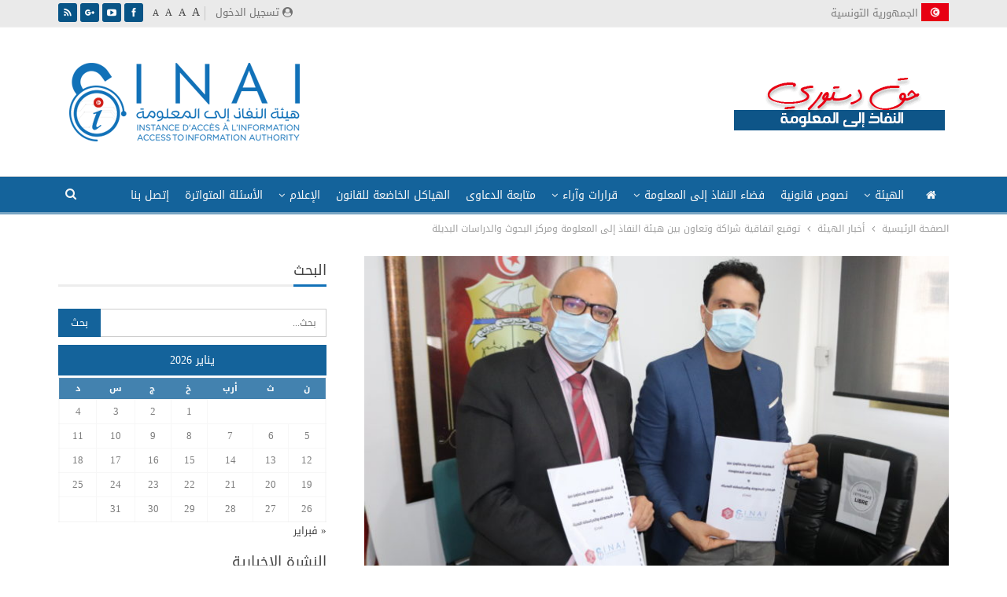

--- FILE ---
content_type: text/html; charset=UTF-8
request_url: https://inai.tn/%D8%AA%D9%88%D9%82%D9%8A%D8%B9-%D8%A7%D8%AA%D9%81%D8%A7%D9%82%D9%8A%D8%A9-%D8%B4%D8%B1%D8%A7%D9%83%D8%A9-%D9%88%D8%AA%D8%B9%D8%A7%D9%88%D9%86-%D8%A8%D9%8A%D9%86-%D9%87%D9%8A%D8%A6%D8%A9-%D8%A7%D9%84-2/
body_size: 22336
content:
	<!DOCTYPE html>
		<!--[if IE 8]>
	<html class="ie ie8" dir="rtl" lang="ar"> <![endif]-->
	<!--[if IE 9]>
	<html class="ie ie9" dir="rtl" lang="ar"> <![endif]-->
	<!--[if gt IE 9]><!-->
<html dir="rtl" lang="ar"> <!--<![endif]-->
	<head>
				<meta charset="UTF-8">
		<meta http-equiv="X-UA-Compatible" content="IE=edge">
		<meta name="viewport" content="width=device-width, initial-scale=1.0">
		<link rel="pingback" href="https://inai.tn/xmlrpc.php"/>

		
			<style>
			.fuse_social_icons_links {
			    display: block;
			}
			.facebook-awesome-social::before {
			    content: "\f09a" !important;
			}
			
			.awesome-social-img img {
			    position: absolute;
			    top: 50%;
			    left: 50%;
			    transform: translate(-50%,-50%);
			}

			.awesome-social-img {
			    position: relative;
			}			
			.icon_wrapper .awesome-social {
			    font-family: 'FontAwesome' !important;
			}
			#icon_wrapper .fuse_social_icons_links .awesome-social {
			    font-family: "FontAwesome" !important;
			    ext-rendering: auto !important;
			    -webkit-font-smoothing: antialiased !important;
			    -moz-osx-font-smoothing: grayscale !important;
			}
									
			
			#icon_wrapper{
				position: fixed;
				top: 50%;
				left: 0px;
				z-index: 99999;
			}
			
			.awesome-social

			{

            margin-top:2px;

			color: #fff !important;

			text-align: center !important;

			display: block;

			
			line-height: 51px !important;

			width: 48px !important;

			height: 48px !important;

			font-size: 28px !important;

			


			}

			
			.fuse_social_icons_links

			{

			outline:0 !important;



			}

			.fuse_social_icons_links:hover{

			text-decoration:none !important;

			}

			
			.fb-awesome-social

			{

			background: #3b5998;
			border-color: #3b5998;
			
			}
			.facebook-awesome-social

			{

			background: #3b5998;
			border-color: #3b5998;
						}


			.tw-awesome-social

			{

			background:#00aced;
			border-color: #00aced;
			
			}
			.twitter-awesome-social

			{

			background:#00aced;
			border-color: #00aced;
			
			}
			.rss-awesome-social

			{

			background:#FA9B39;
			border-color: #FA9B39;
			
			}

			.linkedin-awesome-social

			{

			background:#007bb6;
			border-color: #007bb6;
						}

			.youtube-awesome-social

			{

			background:#bb0000;
			border-color: #bb0000;
						}

			.flickr-awesome-social

			{

			background: #ff0084;
			border-color: #ff0084;
						}

			.pinterest-awesome-social

			{

			background:#cb2027;
			border-color: #cb2027;
						}

			.stumbleupon-awesome-social

			{

			background:#f74425 ;
			border-color: #f74425;
						}

			.google-plus-awesome-social

			{

			background:#f74425 ;
			border-color: #f74425;
						}

			.instagram-awesome-social

			{

			    background: -moz-linear-gradient(45deg, #f09433 0%, #e6683c 25%, #dc2743 50%, #cc2366 75%, #bc1888 100%);
			    background: -webkit-linear-gradient(45deg, #f09433 0%,#e6683c 25%,#dc2743 50%,#cc2366 75%,#bc1888 100%);
			    background: linear-gradient(45deg, #f09433 0%,#e6683c 25%,#dc2743 50%,#cc2366 75%,#bc1888 100%);
			    filter: progid:DXImageTransform.Microsoft.gradient( startColorstr='#f09433', endColorstr='#bc1888',GradientType=1 );
			    border-color: #f09433;
					    

			}

			.tumblr-awesome-social

			{

			background: #32506d ;
			border-color: #32506d;
						}

			.vine-awesome-social

			{

			background: #00bf8f ;
			border-color: #00bf8f;
						}

            .vk-awesome-social {



            background: #45668e ;
            border-color: #45668e;
            
            }

            .soundcloud-awesome-social

                {

            background: #ff3300 ;
            border-color: #ff3300;
            
                }

                .reddit-awesome-social{



            background: #ff4500 ;
            border-color: #ff4500;

                            }

                .stack-awesome-social{



            background: #fe7a15 ;
            border-color: #fe7a15;
            
                }

                .behance-awesome-social{

            background: #1769ff ;
            border-color: #1769ff;
            
                }

                .github-awesome-social{

            background: #999999 ;
            border-color: #999999;
            


                }

                .envelope-awesome-social{

                  background: #ccc ;
 				  border-color: #ccc;                 
 				                  }

/*  Mobile */






/* Custom Background */


             




			</style>

<meta name='robots' content='index, follow, max-image-preview:large, max-snippet:-1, max-video-preview:-1' />
<link rel="alternate" hreflang="ar" href="https://inai.tn/%d8%aa%d9%88%d9%82%d9%8a%d8%b9-%d8%a7%d8%aa%d9%81%d8%a7%d9%82%d9%8a%d8%a9-%d8%b4%d8%b1%d8%a7%d9%83%d8%a9-%d9%88%d8%aa%d8%b9%d8%a7%d9%88%d9%86-%d8%a8%d9%8a%d9%86-%d9%87%d9%8a%d8%a6%d8%a9-%d8%a7%d9%84-2/" />

	<!-- This site is optimized with the Yoast SEO plugin v19.7.1 - https://yoast.com/wordpress/plugins/seo/ -->
	<title>توقيع اتفاقية شراكة وتعاون بين هيئة النفاذ إلى المعلومة ومركز البحوث والدراسات البديلة - هيئة النفاذ إلى المعلومة في تونس</title>
	<link rel="canonical" href="https://inai.tn/توقيع-اتفاقية-شراكة-وتعاون-بين-هيئة-ال-2/" />
	<meta property="og:locale" content="ar_AR" />
	<meta property="og:type" content="article" />
	<meta property="og:title" content="توقيع اتفاقية شراكة وتعاون بين هيئة النفاذ إلى المعلومة ومركز البحوث والدراسات البديلة - هيئة النفاذ إلى المعلومة في تونس" />
	<meta property="og:description" content="تم عشية أمس الأربعاء 7 أفريل 2021، بمقر هيئة النفاذ إلى المعلومة، توقيع اتفاقية شراكة وتعاون بين هيئة النفاذ إلى المعلومة في شخص رئيسها بالنيابة السيد عدنان الأسود ومركز البحوث والدراسات البديلة (Créa) في شخص ممثله القانوني السيد محمود الجديدي وبحضور مجموعة من سفيرات حق النفاذ إلى المعلومة. وتهدف هذه الاتفاقية إلى وضع إطار للتعاون [&hellip;]" />
	<meta property="og:url" content="https://inai.tn/توقيع-اتفاقية-شراكة-وتعاون-بين-هيئة-ال-2/" />
	<meta property="og:site_name" content="هيئة النفاذ إلى المعلومة في تونس" />
	<meta property="article:published_time" content="2021-04-08T09:15:13+00:00" />
	<meta property="og:image" content="https://inai.tn/wp-content/uploads/2021/04/IMG_1687-1024x683.jpg" />
	<meta property="og:image:width" content="1024" />
	<meta property="og:image:height" content="683" />
	<meta property="og:image:type" content="image/jpeg" />
	<meta name="author" content="Admin WM" />
	<meta name="twitter:card" content="summary_large_image" />
	<meta name="twitter:label1" content="كُتب بواسطة" />
	<meta name="twitter:data1" content="Admin WM" />
	<script type="application/ld+json" class="yoast-schema-graph">{"@context":"https://schema.org","@graph":[{"@type":"Article","@id":"https://inai.tn/%d8%aa%d9%88%d9%82%d9%8a%d8%b9-%d8%a7%d8%aa%d9%81%d8%a7%d9%82%d9%8a%d8%a9-%d8%b4%d8%b1%d8%a7%d9%83%d8%a9-%d9%88%d8%aa%d8%b9%d8%a7%d9%88%d9%86-%d8%a8%d9%8a%d9%86-%d9%87%d9%8a%d8%a6%d8%a9-%d8%a7%d9%84-2/#article","isPartOf":{"@id":"https://inai.tn/%d8%aa%d9%88%d9%82%d9%8a%d8%b9-%d8%a7%d8%aa%d9%81%d8%a7%d9%82%d9%8a%d8%a9-%d8%b4%d8%b1%d8%a7%d9%83%d8%a9-%d9%88%d8%aa%d8%b9%d8%a7%d9%88%d9%86-%d8%a8%d9%8a%d9%86-%d9%87%d9%8a%d8%a6%d8%a9-%d8%a7%d9%84-2/"},"author":{"name":"Admin WM","@id":"https://inai.tn/#/schema/person/c5938ce133609659582efaa4f28b15c5"},"headline":"توقيع اتفاقية شراكة وتعاون بين هيئة النفاذ إلى المعلومة ومركز البحوث والدراسات البديلة","datePublished":"2021-04-08T09:15:13+00:00","dateModified":"2021-04-08T09:15:13+00:00","mainEntityOfPage":{"@id":"https://inai.tn/%d8%aa%d9%88%d9%82%d9%8a%d8%b9-%d8%a7%d8%aa%d9%81%d8%a7%d9%82%d9%8a%d8%a9-%d8%b4%d8%b1%d8%a7%d9%83%d8%a9-%d9%88%d8%aa%d8%b9%d8%a7%d9%88%d9%86-%d8%a8%d9%8a%d9%86-%d9%87%d9%8a%d8%a6%d8%a9-%d8%a7%d9%84-2/"},"wordCount":6,"commentCount":0,"publisher":{"@id":"https://inai.tn/#organization"},"image":{"@id":"https://inai.tn/%d8%aa%d9%88%d9%82%d9%8a%d8%b9-%d8%a7%d8%aa%d9%81%d8%a7%d9%82%d9%8a%d8%a9-%d8%b4%d8%b1%d8%a7%d9%83%d8%a9-%d9%88%d8%aa%d8%b9%d8%a7%d9%88%d9%86-%d8%a8%d9%8a%d9%86-%d9%87%d9%8a%d8%a6%d8%a9-%d8%a7%d9%84-2/#primaryimage"},"thumbnailUrl":"https://inai.tn/wp-content/uploads/2021/04/IMG_1687.jpg","articleSection":["أخبار الهيئة"],"inLanguage":"ar","potentialAction":[{"@type":"CommentAction","name":"Comment","target":["https://inai.tn/%d8%aa%d9%88%d9%82%d9%8a%d8%b9-%d8%a7%d8%aa%d9%81%d8%a7%d9%82%d9%8a%d8%a9-%d8%b4%d8%b1%d8%a7%d9%83%d8%a9-%d9%88%d8%aa%d8%b9%d8%a7%d9%88%d9%86-%d8%a8%d9%8a%d9%86-%d9%87%d9%8a%d8%a6%d8%a9-%d8%a7%d9%84-2/#respond"]}]},{"@type":"WebPage","@id":"https://inai.tn/%d8%aa%d9%88%d9%82%d9%8a%d8%b9-%d8%a7%d8%aa%d9%81%d8%a7%d9%82%d9%8a%d8%a9-%d8%b4%d8%b1%d8%a7%d9%83%d8%a9-%d9%88%d8%aa%d8%b9%d8%a7%d9%88%d9%86-%d8%a8%d9%8a%d9%86-%d9%87%d9%8a%d8%a6%d8%a9-%d8%a7%d9%84-2/","url":"https://inai.tn/%d8%aa%d9%88%d9%82%d9%8a%d8%b9-%d8%a7%d8%aa%d9%81%d8%a7%d9%82%d9%8a%d8%a9-%d8%b4%d8%b1%d8%a7%d9%83%d8%a9-%d9%88%d8%aa%d8%b9%d8%a7%d9%88%d9%86-%d8%a8%d9%8a%d9%86-%d9%87%d9%8a%d8%a6%d8%a9-%d8%a7%d9%84-2/","name":"توقيع اتفاقية شراكة وتعاون بين هيئة النفاذ إلى المعلومة ومركز البحوث والدراسات البديلة - هيئة النفاذ إلى المعلومة في تونس","isPartOf":{"@id":"https://inai.tn/#website"},"primaryImageOfPage":{"@id":"https://inai.tn/%d8%aa%d9%88%d9%82%d9%8a%d8%b9-%d8%a7%d8%aa%d9%81%d8%a7%d9%82%d9%8a%d8%a9-%d8%b4%d8%b1%d8%a7%d9%83%d8%a9-%d9%88%d8%aa%d8%b9%d8%a7%d9%88%d9%86-%d8%a8%d9%8a%d9%86-%d9%87%d9%8a%d8%a6%d8%a9-%d8%a7%d9%84-2/#primaryimage"},"image":{"@id":"https://inai.tn/%d8%aa%d9%88%d9%82%d9%8a%d8%b9-%d8%a7%d8%aa%d9%81%d8%a7%d9%82%d9%8a%d8%a9-%d8%b4%d8%b1%d8%a7%d9%83%d8%a9-%d9%88%d8%aa%d8%b9%d8%a7%d9%88%d9%86-%d8%a8%d9%8a%d9%86-%d9%87%d9%8a%d8%a6%d8%a9-%d8%a7%d9%84-2/#primaryimage"},"thumbnailUrl":"https://inai.tn/wp-content/uploads/2021/04/IMG_1687.jpg","datePublished":"2021-04-08T09:15:13+00:00","dateModified":"2021-04-08T09:15:13+00:00","breadcrumb":{"@id":"https://inai.tn/%d8%aa%d9%88%d9%82%d9%8a%d8%b9-%d8%a7%d8%aa%d9%81%d8%a7%d9%82%d9%8a%d8%a9-%d8%b4%d8%b1%d8%a7%d9%83%d8%a9-%d9%88%d8%aa%d8%b9%d8%a7%d9%88%d9%86-%d8%a8%d9%8a%d9%86-%d9%87%d9%8a%d8%a6%d8%a9-%d8%a7%d9%84-2/#breadcrumb"},"inLanguage":"ar","potentialAction":[{"@type":"ReadAction","target":["https://inai.tn/%d8%aa%d9%88%d9%82%d9%8a%d8%b9-%d8%a7%d8%aa%d9%81%d8%a7%d9%82%d9%8a%d8%a9-%d8%b4%d8%b1%d8%a7%d9%83%d8%a9-%d9%88%d8%aa%d8%b9%d8%a7%d9%88%d9%86-%d8%a8%d9%8a%d9%86-%d9%87%d9%8a%d8%a6%d8%a9-%d8%a7%d9%84-2/"]}]},{"@type":"ImageObject","inLanguage":"ar","@id":"https://inai.tn/%d8%aa%d9%88%d9%82%d9%8a%d8%b9-%d8%a7%d8%aa%d9%81%d8%a7%d9%82%d9%8a%d8%a9-%d8%b4%d8%b1%d8%a7%d9%83%d8%a9-%d9%88%d8%aa%d8%b9%d8%a7%d9%88%d9%86-%d8%a8%d9%8a%d9%86-%d9%87%d9%8a%d8%a6%d8%a9-%d8%a7%d9%84-2/#primaryimage","url":"https://inai.tn/wp-content/uploads/2021/04/IMG_1687.jpg","contentUrl":"https://inai.tn/wp-content/uploads/2021/04/IMG_1687.jpg","width":6000,"height":4000},{"@type":"BreadcrumbList","@id":"https://inai.tn/%d8%aa%d9%88%d9%82%d9%8a%d8%b9-%d8%a7%d8%aa%d9%81%d8%a7%d9%82%d9%8a%d8%a9-%d8%b4%d8%b1%d8%a7%d9%83%d8%a9-%d9%88%d8%aa%d8%b9%d8%a7%d9%88%d9%86-%d8%a8%d9%8a%d9%86-%d9%87%d9%8a%d8%a6%d8%a9-%d8%a7%d9%84-2/#breadcrumb","itemListElement":[{"@type":"ListItem","position":1,"name":"Accueil","item":"https://inai.tn/"},{"@type":"ListItem","position":2,"name":"توقيع اتفاقية شراكة وتعاون بين هيئة النفاذ إلى المعلومة ومركز البحوث والدراسات البديلة"}]},{"@type":"WebSite","@id":"https://inai.tn/#website","url":"https://inai.tn/","name":"INAI","description":"النفاذ إلى المعلومة حق دستوري","publisher":{"@id":"https://inai.tn/#organization"},"potentialAction":[{"@type":"SearchAction","target":{"@type":"EntryPoint","urlTemplate":"https://inai.tn/?s={search_term_string}"},"query-input":"required name=search_term_string"}],"inLanguage":"ar"},{"@type":"Organization","@id":"https://inai.tn/#organization","name":"Instance d'Accès à l'Information (INAI)","url":"https://inai.tn/","sameAs":[],"logo":{"@type":"ImageObject","inLanguage":"ar","@id":"https://inai.tn/#/schema/logo/image/","url":"http://localhost/wp-content/uploads/2018/10/logo-inai-2.png","contentUrl":"http://localhost/wp-content/uploads/2018/10/logo-inai-2.png","width":140,"height":57,"caption":"Instance d'Accès à l'Information (INAI)"},"image":{"@id":"https://inai.tn/#/schema/logo/image/"}},{"@type":"Person","@id":"https://inai.tn/#/schema/person/c5938ce133609659582efaa4f28b15c5","name":"Admin WM","image":{"@type":"ImageObject","inLanguage":"ar","@id":"https://inai.tn/#/schema/person/image/","url":"https://secure.gravatar.com/avatar/d5a0adababd6f41d5f576c9434a3d781?s=96&d=mm&r=g","contentUrl":"https://secure.gravatar.com/avatar/d5a0adababd6f41d5f576c9434a3d781?s=96&d=mm&r=g","caption":"Admin WM"},"url":"https://inai.tn/author/inai/"}]}</script>
	<!-- / Yoast SEO plugin. -->


<link rel='dns-prefetch' href='//fonts.googleapis.com' />
<link rel='dns-prefetch' href='//s.w.org' />
<link rel="alternate" type="application/rss+xml" title="هيئة النفاذ إلى المعلومة في تونس &laquo; الخلاصة" href="https://inai.tn/feed/" />
<link rel="alternate" type="application/rss+xml" title="هيئة النفاذ إلى المعلومة في تونس &laquo; خلاصة التعليقات" href="https://inai.tn/comments/feed/" />
<link rel="alternate" type="application/rss+xml" title="هيئة النفاذ إلى المعلومة في تونس &laquo; توقيع اتفاقية شراكة وتعاون بين هيئة النفاذ إلى المعلومة ومركز البحوث والدراسات البديلة خلاصة التعليقات" href="https://inai.tn/%d8%aa%d9%88%d9%82%d9%8a%d8%b9-%d8%a7%d8%aa%d9%81%d8%a7%d9%82%d9%8a%d8%a9-%d8%b4%d8%b1%d8%a7%d9%83%d8%a9-%d9%88%d8%aa%d8%b9%d8%a7%d9%88%d9%86-%d8%a8%d9%8a%d9%86-%d9%87%d9%8a%d8%a6%d8%a9-%d8%a7%d9%84-2/feed/" />
<script type="text/javascript">
window._wpemojiSettings = {"baseUrl":"https:\/\/s.w.org\/images\/core\/emoji\/14.0.0\/72x72\/","ext":".png","svgUrl":"https:\/\/s.w.org\/images\/core\/emoji\/14.0.0\/svg\/","svgExt":".svg","source":{"wpemoji":"https:\/\/inai.tn\/wp-includes\/js\/wp-emoji.js?ver=6.0.11","twemoji":"https:\/\/inai.tn\/wp-includes\/js\/twemoji.js?ver=6.0.11"}};
/**
 * @output wp-includes/js/wp-emoji-loader.js
 */

( function( window, document, settings ) {
	var src, ready, ii, tests;

	// Create a canvas element for testing native browser support of emoji.
	var canvas = document.createElement( 'canvas' );
	var context = canvas.getContext && canvas.getContext( '2d' );

	/**
	 * Checks if two sets of Emoji characters render the same visually.
	 *
	 * @since 4.9.0
	 *
	 * @private
	 *
	 * @param {number[]} set1 Set of Emoji character codes.
	 * @param {number[]} set2 Set of Emoji character codes.
	 *
	 * @return {boolean} True if the two sets render the same.
	 */
	function emojiSetsRenderIdentically( set1, set2 ) {
		var stringFromCharCode = String.fromCharCode;

		// Cleanup from previous test.
		context.clearRect( 0, 0, canvas.width, canvas.height );
		context.fillText( stringFromCharCode.apply( this, set1 ), 0, 0 );
		var rendered1 = canvas.toDataURL();

		// Cleanup from previous test.
		context.clearRect( 0, 0, canvas.width, canvas.height );
		context.fillText( stringFromCharCode.apply( this, set2 ), 0, 0 );
		var rendered2 = canvas.toDataURL();

		return rendered1 === rendered2;
	}

	/**
	 * Detects if the browser supports rendering emoji or flag emoji.
	 *
	 * Flag emoji are a single glyph made of two characters, so some browsers
	 * (notably, Firefox OS X) don't support them.
	 *
	 * @since 4.2.0
	 *
	 * @private
	 *
	 * @param {string} type Whether to test for support of "flag" or "emoji".
	 *
	 * @return {boolean} True if the browser can render emoji, false if it cannot.
	 */
	function browserSupportsEmoji( type ) {
		var isIdentical;

		if ( ! context || ! context.fillText ) {
			return false;
		}

		/*
		 * Chrome on OS X added native emoji rendering in M41. Unfortunately,
		 * it doesn't work when the font is bolder than 500 weight. So, we
		 * check for bold rendering support to avoid invisible emoji in Chrome.
		 */
		context.textBaseline = 'top';
		context.font = '600 32px Arial';

		switch ( type ) {
			case 'flag':
				/*
				 * Test for Transgender flag compatibility. This flag is shortlisted for the Emoji 13 spec,
				 * but has landed in Twemoji early, so we can add support for it, too.
				 *
				 * To test for support, we try to render it, and compare the rendering to how it would look if
				 * the browser doesn't render it correctly (white flag emoji + transgender symbol).
				 */
				isIdentical = emojiSetsRenderIdentically(
					[ 0x1F3F3, 0xFE0F, 0x200D, 0x26A7, 0xFE0F ],
					[ 0x1F3F3, 0xFE0F, 0x200B, 0x26A7, 0xFE0F ]
				);

				if ( isIdentical ) {
					return false;
				}

				/*
				 * Test for UN flag compatibility. This is the least supported of the letter locale flags,
				 * so gives us an easy test for full support.
				 *
				 * To test for support, we try to render it, and compare the rendering to how it would look if
				 * the browser doesn't render it correctly ([U] + [N]).
				 */
				isIdentical = emojiSetsRenderIdentically(
					[ 0xD83C, 0xDDFA, 0xD83C, 0xDDF3 ],
					[ 0xD83C, 0xDDFA, 0x200B, 0xD83C, 0xDDF3 ]
				);

				if ( isIdentical ) {
					return false;
				}

				/*
				 * Test for English flag compatibility. England is a country in the United Kingdom, it
				 * does not have a two letter locale code but rather an five letter sub-division code.
				 *
				 * To test for support, we try to render it, and compare the rendering to how it would look if
				 * the browser doesn't render it correctly (black flag emoji + [G] + [B] + [E] + [N] + [G]).
				 */
				isIdentical = emojiSetsRenderIdentically(
					[ 0xD83C, 0xDFF4, 0xDB40, 0xDC67, 0xDB40, 0xDC62, 0xDB40, 0xDC65, 0xDB40, 0xDC6E, 0xDB40, 0xDC67, 0xDB40, 0xDC7F ],
					[ 0xD83C, 0xDFF4, 0x200B, 0xDB40, 0xDC67, 0x200B, 0xDB40, 0xDC62, 0x200B, 0xDB40, 0xDC65, 0x200B, 0xDB40, 0xDC6E, 0x200B, 0xDB40, 0xDC67, 0x200B, 0xDB40, 0xDC7F ]
				);

				return ! isIdentical;
			case 'emoji':
				/*
				 * Why can't we be friends? Everyone can now shake hands in emoji, regardless of skin tone!
				 *
				 * To test for Emoji 14.0 support, try to render a new emoji: Handshake: Light Skin Tone, Dark Skin Tone.
				 *
				 * The Handshake: Light Skin Tone, Dark Skin Tone emoji is a ZWJ sequence combining 🫱 Rightwards Hand,
				 * 🏻 Light Skin Tone, a Zero Width Joiner, 🫲 Leftwards Hand, and 🏿 Dark Skin Tone.
				 *
				 * 0x1FAF1 == Rightwards Hand
				 * 0x1F3FB == Light Skin Tone
				 * 0x200D == Zero-Width Joiner (ZWJ) that links the code points for the new emoji or
				 * 0x200B == Zero-Width Space (ZWS) that is rendered for clients not supporting the new emoji.
				 * 0x1FAF2 == Leftwards Hand
				 * 0x1F3FF == Dark Skin Tone.
				 *
				 * When updating this test for future Emoji releases, ensure that individual emoji that make up the
				 * sequence come from older emoji standards.
				 */
				isIdentical = emojiSetsRenderIdentically(
					[0x1FAF1, 0x1F3FB, 0x200D, 0x1FAF2, 0x1F3FF],
					[0x1FAF1, 0x1F3FB, 0x200B, 0x1FAF2, 0x1F3FF]
				);

				return ! isIdentical;
		}

		return false;
	}

	/**
	 * Adds a script to the head of the document.
	 *
	 * @ignore
	 *
	 * @since 4.2.0
	 *
	 * @param {Object} src The url where the script is located.
	 * @return {void}
	 */
	function addScript( src ) {
		var script = document.createElement( 'script' );

		script.src = src;
		script.defer = script.type = 'text/javascript';
		document.getElementsByTagName( 'head' )[0].appendChild( script );
	}

	tests = Array( 'flag', 'emoji' );

	settings.supports = {
		everything: true,
		everythingExceptFlag: true
	};

	/*
	 * Tests the browser support for flag emojis and other emojis, and adjusts the
	 * support settings accordingly.
	 */
	for( ii = 0; ii < tests.length; ii++ ) {
		settings.supports[ tests[ ii ] ] = browserSupportsEmoji( tests[ ii ] );

		settings.supports.everything = settings.supports.everything && settings.supports[ tests[ ii ] ];

		if ( 'flag' !== tests[ ii ] ) {
			settings.supports.everythingExceptFlag = settings.supports.everythingExceptFlag && settings.supports[ tests[ ii ] ];
		}
	}

	settings.supports.everythingExceptFlag = settings.supports.everythingExceptFlag && ! settings.supports.flag;

	// Sets DOMReady to false and assigns a ready function to settings.
	settings.DOMReady = false;
	settings.readyCallback = function() {
		settings.DOMReady = true;
	};

	// When the browser can not render everything we need to load a polyfill.
	if ( ! settings.supports.everything ) {
		ready = function() {
			settings.readyCallback();
		};

		/*
		 * Cross-browser version of adding a dom ready event.
		 */
		if ( document.addEventListener ) {
			document.addEventListener( 'DOMContentLoaded', ready, false );
			window.addEventListener( 'load', ready, false );
		} else {
			window.attachEvent( 'onload', ready );
			document.attachEvent( 'onreadystatechange', function() {
				if ( 'complete' === document.readyState ) {
					settings.readyCallback();
				}
			} );
		}

		src = settings.source || {};

		if ( src.concatemoji ) {
			addScript( src.concatemoji );
		} else if ( src.wpemoji && src.twemoji ) {
			addScript( src.twemoji );
			addScript( src.wpemoji );
		}
	}

} )( window, document, window._wpemojiSettings );
</script>
<style type="text/css">
img.wp-smiley,
img.emoji {
	display: inline !important;
	border: none !important;
	box-shadow: none !important;
	height: 1em !important;
	width: 1em !important;
	margin: 0 0.07em !important;
	vertical-align: -0.1em !important;
	background: none !important;
	padding: 0 !important;
}
</style>
	<link rel='stylesheet' id='wp-block-library-rtl-css'  href='https://inai.tn/wp-includes/css/dist/block-library/style-rtl.css?ver=6.0.11' type='text/css' media='all' />
<style id='global-styles-inline-css' type='text/css'>
body{--wp--preset--color--black: #000000;--wp--preset--color--cyan-bluish-gray: #abb8c3;--wp--preset--color--white: #ffffff;--wp--preset--color--pale-pink: #f78da7;--wp--preset--color--vivid-red: #cf2e2e;--wp--preset--color--luminous-vivid-orange: #ff6900;--wp--preset--color--luminous-vivid-amber: #fcb900;--wp--preset--color--light-green-cyan: #7bdcb5;--wp--preset--color--vivid-green-cyan: #00d084;--wp--preset--color--pale-cyan-blue: #8ed1fc;--wp--preset--color--vivid-cyan-blue: #0693e3;--wp--preset--color--vivid-purple: #9b51e0;--wp--preset--gradient--vivid-cyan-blue-to-vivid-purple: linear-gradient(135deg,rgba(6,147,227,1) 0%,rgb(155,81,224) 100%);--wp--preset--gradient--light-green-cyan-to-vivid-green-cyan: linear-gradient(135deg,rgb(122,220,180) 0%,rgb(0,208,130) 100%);--wp--preset--gradient--luminous-vivid-amber-to-luminous-vivid-orange: linear-gradient(135deg,rgba(252,185,0,1) 0%,rgba(255,105,0,1) 100%);--wp--preset--gradient--luminous-vivid-orange-to-vivid-red: linear-gradient(135deg,rgba(255,105,0,1) 0%,rgb(207,46,46) 100%);--wp--preset--gradient--very-light-gray-to-cyan-bluish-gray: linear-gradient(135deg,rgb(238,238,238) 0%,rgb(169,184,195) 100%);--wp--preset--gradient--cool-to-warm-spectrum: linear-gradient(135deg,rgb(74,234,220) 0%,rgb(151,120,209) 20%,rgb(207,42,186) 40%,rgb(238,44,130) 60%,rgb(251,105,98) 80%,rgb(254,248,76) 100%);--wp--preset--gradient--blush-light-purple: linear-gradient(135deg,rgb(255,206,236) 0%,rgb(152,150,240) 100%);--wp--preset--gradient--blush-bordeaux: linear-gradient(135deg,rgb(254,205,165) 0%,rgb(254,45,45) 50%,rgb(107,0,62) 100%);--wp--preset--gradient--luminous-dusk: linear-gradient(135deg,rgb(255,203,112) 0%,rgb(199,81,192) 50%,rgb(65,88,208) 100%);--wp--preset--gradient--pale-ocean: linear-gradient(135deg,rgb(255,245,203) 0%,rgb(182,227,212) 50%,rgb(51,167,181) 100%);--wp--preset--gradient--electric-grass: linear-gradient(135deg,rgb(202,248,128) 0%,rgb(113,206,126) 100%);--wp--preset--gradient--midnight: linear-gradient(135deg,rgb(2,3,129) 0%,rgb(40,116,252) 100%);--wp--preset--duotone--dark-grayscale: url('#wp-duotone-dark-grayscale');--wp--preset--duotone--grayscale: url('#wp-duotone-grayscale');--wp--preset--duotone--purple-yellow: url('#wp-duotone-purple-yellow');--wp--preset--duotone--blue-red: url('#wp-duotone-blue-red');--wp--preset--duotone--midnight: url('#wp-duotone-midnight');--wp--preset--duotone--magenta-yellow: url('#wp-duotone-magenta-yellow');--wp--preset--duotone--purple-green: url('#wp-duotone-purple-green');--wp--preset--duotone--blue-orange: url('#wp-duotone-blue-orange');--wp--preset--font-size--small: 13px;--wp--preset--font-size--medium: 20px;--wp--preset--font-size--large: 36px;--wp--preset--font-size--x-large: 42px;}.has-black-color{color: var(--wp--preset--color--black) !important;}.has-cyan-bluish-gray-color{color: var(--wp--preset--color--cyan-bluish-gray) !important;}.has-white-color{color: var(--wp--preset--color--white) !important;}.has-pale-pink-color{color: var(--wp--preset--color--pale-pink) !important;}.has-vivid-red-color{color: var(--wp--preset--color--vivid-red) !important;}.has-luminous-vivid-orange-color{color: var(--wp--preset--color--luminous-vivid-orange) !important;}.has-luminous-vivid-amber-color{color: var(--wp--preset--color--luminous-vivid-amber) !important;}.has-light-green-cyan-color{color: var(--wp--preset--color--light-green-cyan) !important;}.has-vivid-green-cyan-color{color: var(--wp--preset--color--vivid-green-cyan) !important;}.has-pale-cyan-blue-color{color: var(--wp--preset--color--pale-cyan-blue) !important;}.has-vivid-cyan-blue-color{color: var(--wp--preset--color--vivid-cyan-blue) !important;}.has-vivid-purple-color{color: var(--wp--preset--color--vivid-purple) !important;}.has-black-background-color{background-color: var(--wp--preset--color--black) !important;}.has-cyan-bluish-gray-background-color{background-color: var(--wp--preset--color--cyan-bluish-gray) !important;}.has-white-background-color{background-color: var(--wp--preset--color--white) !important;}.has-pale-pink-background-color{background-color: var(--wp--preset--color--pale-pink) !important;}.has-vivid-red-background-color{background-color: var(--wp--preset--color--vivid-red) !important;}.has-luminous-vivid-orange-background-color{background-color: var(--wp--preset--color--luminous-vivid-orange) !important;}.has-luminous-vivid-amber-background-color{background-color: var(--wp--preset--color--luminous-vivid-amber) !important;}.has-light-green-cyan-background-color{background-color: var(--wp--preset--color--light-green-cyan) !important;}.has-vivid-green-cyan-background-color{background-color: var(--wp--preset--color--vivid-green-cyan) !important;}.has-pale-cyan-blue-background-color{background-color: var(--wp--preset--color--pale-cyan-blue) !important;}.has-vivid-cyan-blue-background-color{background-color: var(--wp--preset--color--vivid-cyan-blue) !important;}.has-vivid-purple-background-color{background-color: var(--wp--preset--color--vivid-purple) !important;}.has-black-border-color{border-color: var(--wp--preset--color--black) !important;}.has-cyan-bluish-gray-border-color{border-color: var(--wp--preset--color--cyan-bluish-gray) !important;}.has-white-border-color{border-color: var(--wp--preset--color--white) !important;}.has-pale-pink-border-color{border-color: var(--wp--preset--color--pale-pink) !important;}.has-vivid-red-border-color{border-color: var(--wp--preset--color--vivid-red) !important;}.has-luminous-vivid-orange-border-color{border-color: var(--wp--preset--color--luminous-vivid-orange) !important;}.has-luminous-vivid-amber-border-color{border-color: var(--wp--preset--color--luminous-vivid-amber) !important;}.has-light-green-cyan-border-color{border-color: var(--wp--preset--color--light-green-cyan) !important;}.has-vivid-green-cyan-border-color{border-color: var(--wp--preset--color--vivid-green-cyan) !important;}.has-pale-cyan-blue-border-color{border-color: var(--wp--preset--color--pale-cyan-blue) !important;}.has-vivid-cyan-blue-border-color{border-color: var(--wp--preset--color--vivid-cyan-blue) !important;}.has-vivid-purple-border-color{border-color: var(--wp--preset--color--vivid-purple) !important;}.has-vivid-cyan-blue-to-vivid-purple-gradient-background{background: var(--wp--preset--gradient--vivid-cyan-blue-to-vivid-purple) !important;}.has-light-green-cyan-to-vivid-green-cyan-gradient-background{background: var(--wp--preset--gradient--light-green-cyan-to-vivid-green-cyan) !important;}.has-luminous-vivid-amber-to-luminous-vivid-orange-gradient-background{background: var(--wp--preset--gradient--luminous-vivid-amber-to-luminous-vivid-orange) !important;}.has-luminous-vivid-orange-to-vivid-red-gradient-background{background: var(--wp--preset--gradient--luminous-vivid-orange-to-vivid-red) !important;}.has-very-light-gray-to-cyan-bluish-gray-gradient-background{background: var(--wp--preset--gradient--very-light-gray-to-cyan-bluish-gray) !important;}.has-cool-to-warm-spectrum-gradient-background{background: var(--wp--preset--gradient--cool-to-warm-spectrum) !important;}.has-blush-light-purple-gradient-background{background: var(--wp--preset--gradient--blush-light-purple) !important;}.has-blush-bordeaux-gradient-background{background: var(--wp--preset--gradient--blush-bordeaux) !important;}.has-luminous-dusk-gradient-background{background: var(--wp--preset--gradient--luminous-dusk) !important;}.has-pale-ocean-gradient-background{background: var(--wp--preset--gradient--pale-ocean) !important;}.has-electric-grass-gradient-background{background: var(--wp--preset--gradient--electric-grass) !important;}.has-midnight-gradient-background{background: var(--wp--preset--gradient--midnight) !important;}.has-small-font-size{font-size: var(--wp--preset--font-size--small) !important;}.has-medium-font-size{font-size: var(--wp--preset--font-size--medium) !important;}.has-large-font-size{font-size: var(--wp--preset--font-size--large) !important;}.has-x-large-font-size{font-size: var(--wp--preset--font-size--x-large) !important;}
</style>
<link rel='stylesheet' id='fontawesome-css'  href='https://inai.tn/wp-content/plugins/fuse-social-floating-sidebar/inc/font-awesome/css/font-awesome.min.css?ver=6.0.11' type='text/css' media='all' />
<link rel='stylesheet' id='social-icons-general-rtl-css'  href='//inai.tn/wp-content/plugins/social-icons/assets/css/social-icons-rtl.css?ver=1.7.4' type='text/css' media='all' />
<link rel='stylesheet' id='wpml-legacy-horizontal-list-0-css'  href='https://inai.tn/wp-content/plugins/sitepress-multilingual-cms/templates/language-switchers/legacy-list-horizontal/style.css?ver=1' type='text/css' media='all' />
<link rel='stylesheet' id='wpml-menu-item-0-css'  href='https://inai.tn/wp-content/plugins/sitepress-multilingual-cms/templates/language-switchers/menu-item/style.css?ver=1' type='text/css' media='all' />
<link rel='stylesheet' id='wpml-cms-nav-css-css'  href='https://inai.tn/wp-content/plugins/wpml-cms-nav/res/css/navigation.css?ver=1.4.20' type='text/css' media='all' />
<link rel='stylesheet' id='cms-navigation-style-base-css'  href='https://inai.tn/wp-content/plugins/wpml-cms-nav/res/css/cms-navigation-base.css?ver=1.4.20' type='text/css' media='screen' />
<link rel='stylesheet' id='cms-navigation-style-css'  href='https://inai.tn/wp-content/plugins/wpml-cms-nav/res/css/cms-navigation.css?ver=1.4.20' type='text/css' media='screen' />
<link rel='stylesheet' id='better-framework-main-fonts-css'  href='https://fonts.googleapis.com/css?family=Roboto:500' type='text/css' media='all' />
<link rel='stylesheet' id='better-framework-font-1-css'  href='//fonts.googleapis.com/earlyaccess/droidarabickufi.css' type='text/css' media='all' />
<script type='text/javascript' src='https://inai.tn/wp-includes/js/jquery/jquery.js?ver=3.6.0' id='jquery-core-js'></script>
<script type='text/javascript' src='https://inai.tn/wp-includes/js/jquery/jquery-migrate.js?ver=3.3.2' id='jquery-migrate-js'></script>
<script type='text/javascript' id='fuse-social-script-js-extra'>
/* <![CDATA[ */
var fuse_social = {"ajax_url":"https:\/\/inai.tn\/wp-admin\/admin-ajax.php"};
/* ]]> */
</script>
<script type='text/javascript' src='https://inai.tn/wp-content/plugins/fuse-social-floating-sidebar/inc/js/fuse_script.js?ver=1140077461' id='fuse-social-script-js'></script>
<!--[if lt IE 9]>
<script type='text/javascript' src='https://inai.tn/wp-content/themes/theme/includes/libs/better-framework/assets/js/html5shiv.min.js?ver=3.5.3' id='bf-html5shiv-js'></script>
<![endif]-->
<!--[if lt IE 9]>
<script type='text/javascript' src='https://inai.tn/wp-content/themes/theme/includes/libs/better-framework/assets/js/respond.min.js?ver=3.5.3' id='bf-respond-js'></script>
<![endif]-->
<link rel="https://api.w.org/" href="https://inai.tn/wp-json/" /><link rel="alternate" type="application/json" href="https://inai.tn/wp-json/wp/v2/posts/11155" /><link rel="EditURI" type="application/rsd+xml" title="RSD" href="https://inai.tn/xmlrpc.php?rsd" />
<link rel="wlwmanifest" type="application/wlwmanifest+xml" href="https://inai.tn/wp-includes/wlwmanifest.xml" /> 
<meta name="generator" content="WordPress 6.0.11" />
<link rel='shortlink' href='https://inai.tn/?p=11155' />
<link rel="alternate" type="application/json+oembed" href="https://inai.tn/wp-json/oembed/1.0/embed?url=https%3A%2F%2Finai.tn%2F%25d8%25aa%25d9%2588%25d9%2582%25d9%258a%25d8%25b9-%25d8%25a7%25d8%25aa%25d9%2581%25d8%25a7%25d9%2582%25d9%258a%25d8%25a9-%25d8%25b4%25d8%25b1%25d8%25a7%25d9%2583%25d8%25a9-%25d9%2588%25d8%25aa%25d8%25b9%25d8%25a7%25d9%2588%25d9%2586-%25d8%25a8%25d9%258a%25d9%2586-%25d9%2587%25d9%258a%25d8%25a6%25d8%25a9-%25d8%25a7%25d9%2584-2%2F" />
<link rel="alternate" type="text/xml+oembed" href="https://inai.tn/wp-json/oembed/1.0/embed?url=https%3A%2F%2Finai.tn%2F%25d8%25aa%25d9%2588%25d9%2582%25d9%258a%25d8%25b9-%25d8%25a7%25d8%25aa%25d9%2581%25d8%25a7%25d9%2582%25d9%258a%25d8%25a9-%25d8%25b4%25d8%25b1%25d8%25a7%25d9%2583%25d8%25a9-%25d9%2588%25d8%25aa%25d8%25b9%25d8%25a7%25d9%2588%25d9%2586-%25d8%25a8%25d9%258a%25d9%2586-%25d9%2587%25d9%258a%25d8%25a6%25d8%25a9-%25d8%25a7%25d9%2584-2%2F&#038;format=xml" />
<meta name="framework" content="Redux 4.1.29" /><meta name="generator" content="WPML ver:3.7.1 stt:5,1,4;" />
<!-- Global site tag (gtag.js) - Google Analytics -->
<script async src="https://www.googletagmanager.com/gtag/js?id=UA-127644350-1"></script>
<script>
  window.dataLayer = window.dataLayer || [];
  function gtag(){dataLayer.push(arguments);}
  gtag('js', new Date());

  gtag('config', 'UA-127644350-1');
</script>
 
			<link rel="shortcut icon" href="http://webmedia-france.com/inai/wp-content/uploads/2018/08/favicon-32x32.png"><meta name="generator" content="Powered by WPBakery Page Builder - drag and drop page builder for WordPress."/>
<!--[if lte IE 9]><link rel="stylesheet" type="text/css" href="https://inai.tn/wp-content/plugins/js_composer/assets/css/vc_lte_ie9.min.css" media="screen"><![endif]--><script type="application/ld+json">{
    "@context": "http:\/\/schema.org\/",
    "@type": "organization",
    "@id": "#organization",
    "logo": {
        "@type": "ImageObject",
        "url": "https:\/\/inai.tn\/wp-content\/uploads\/2018\/10\/logo-inai.png"
    },
    "url": "https:\/\/inai.tn\/",
    "name": "\u0647\u064a\u0626\u0629 \u0627\u0644\u0646\u0641\u0627\u0630 \u0625\u0644\u0649 \u0627\u0644\u0645\u0639\u0644\u0648\u0645\u0629 \u0641\u064a \u062a\u0648\u0646\u0633",
    "description": "\u0627\u0644\u0646\u0641\u0627\u0630 \u0625\u0644\u0649 \u0627\u0644\u0645\u0639\u0644\u0648\u0645\u0629 \u062d\u0642 \u062f\u0633\u062a\u0648\u0631\u064a"
}</script>
<script type="application/ld+json">{
    "@context": "http:\/\/schema.org\/",
    "@type": "WebSite",
    "name": "\u0647\u064a\u0626\u0629 \u0627\u0644\u0646\u0641\u0627\u0630 \u0625\u0644\u0649 \u0627\u0644\u0645\u0639\u0644\u0648\u0645\u0629 \u0641\u064a \u062a\u0648\u0646\u0633",
    "alternateName": "\u0627\u0644\u0646\u0641\u0627\u0630 \u0625\u0644\u0649 \u0627\u0644\u0645\u0639\u0644\u0648\u0645\u0629 \u062d\u0642 \u062f\u0633\u062a\u0648\u0631\u064a",
    "url": "https:\/\/inai.tn\/"
}</script>
<script type="application/ld+json">{
    "@context": "http:\/\/schema.org\/",
    "@type": "BlogPosting",
    "headline": "\u062a\u0648\u0642\u064a\u0639 \u0627\u062a\u0641\u0627\u0642\u064a\u0629 \u0634\u0631\u0627\u0643\u0629 \u0648\u062a\u0639\u0627\u0648\u0646 \u0628\u064a\u0646 \u0647\u064a\u0626\u0629 \u0627\u0644\u0646\u0641\u0627\u0630 \u0625\u0644\u0649 \u0627\u0644\u0645\u0639\u0644\u0648\u0645\u0629 \u0648\u0645\u0631\u0643\u0632 \u0627\u0644\u0628\u062d\u0648\u062b \u0648\u0627\u0644\u062f\u0631\u0627\u0633\u0627\u062a \u0627\u0644\u0628\u062f\u064a\u0644\u0629",
    "description": "\u062a\u0645 \u0639\u0634\u064a\u0629 \u0623\u0645\u0633 \u0627\u0644\u0623\u0631\u0628\u0639\u0627\u0621 7 \u0623\u0641\u0631\u064a\u0644 2021\u060c \u0628\u0645\u0642\u0631 \u0647\u064a\u0626\u0629 \u0627\u0644\u0646\u0641\u0627\u0630 \u0625\u0644\u0649 \u0627\u0644\u0645\u0639\u0644\u0648\u0645\u0629\u060c \u062a\u0648\u0642\u064a\u0639 \u0627\u062a\u0641\u0627\u0642\u064a\u0629 \u0634\u0631\u0627\u0643\u0629 \u0648\u062a\u0639\u0627\u0648\u0646 \u0628\u064a\u0646 \u0647\u064a\u0626\u0629 \u0627\u0644\u0646\u0641\u0627\u0630 \u0625\u0644\u0649 \u0627\u0644\u0645\u0639\u0644\u0648\u0645\u0629 \u0641\u064a \u0634\u062e\u0635 \u0631\u0626\u064a\u0633\u0647\u0627 \u0628\u0627\u0644\u0646\u064a\u0627\u0628\u0629 \u0627\u0644\u0633\u064a\u062f \u0639\u062f\u0646\u0627\u0646 \u0627\u0644\u0623\u0633\u0648\u062f \u0648\u0645\u0631\u0643\u0632 \u0627\u0644\u0628\u062d\u0648\u062b \u0648\u0627\u0644\u062f\u0631\u0627\u0633\u0627\u062a \u0627\u0644\u0628\u062f\u064a\u0644\u0629 (Cr\u00e9a) \u0641\u064a \u0634\u062e\u0635 \u0645\u0645\u062b\u0644\u0647 \u0627\u0644\u0642\u0627\u0646\u0648\u0646\u064a \u0627\u0644\u0633\u064a\u062f \u0645\u062d\u0645\u0648\u062f \u0627\u0644\u062c\u062f\u064a\u062f\u064a \u0648\u0628\u062d\u0636\u0648\u0631",
    "datePublished": "2021-04-08",
    "dateModified": "2021-04-08",
    "author": {
        "@type": "Person",
        "@id": "#person-AdminWM",
        "name": "Admin WM"
    },
    "image": {
        "@type": "ImageObject",
        "url": "https:\/\/inai.tn\/wp-content\/uploads\/2021\/04\/IMG_1687.jpg",
        "width": 6000,
        "height": 4000
    },
    "interactionStatistic": [
        {
            "@type": "InteractionCounter",
            "interactionType": "http:\/\/schema.org\/CommentAction",
            "userInteractionCount": "0"
        }
    ],
    "publisher": {
        "@id": "#organization"
    },
    "mainEntityOfPage": "https:\/\/inai.tn\/%d8%aa%d9%88%d9%82%d9%8a%d8%b9-%d8%a7%d8%aa%d9%81%d8%a7%d9%82%d9%8a%d8%a9-%d8%b4%d8%b1%d8%a7%d9%83%d8%a9-%d9%88%d8%aa%d8%b9%d8%a7%d9%88%d9%86-%d8%a8%d9%8a%d9%86-%d9%87%d9%8a%d8%a6%d8%a9-%d8%a7%d9%84-2\/"
}</script>
<link rel='stylesheet' id='bf-minifed-css-1' href='https://inai.tn/wp-content/bs-booster-cache/48ee14227018d54d054e78bf316e2adc.css' type='text/css' media='all' />
<link rel='stylesheet' id='4.0.0-1686827153' href='https://inai.tn/wp-content/bs-booster-cache/1d1a954d8955c7dc15499216ebb1db09.css' type='text/css' media='all' />

<!-- BetterFramework Head Inline CSS -->
<style>
body.single-cat-26 .single-featured,body.single-cat-8 .single-featured,body.single-cat-9 .single-featured,body.single-plaintes_avis .single-featured{display:none!important}body.single-plaintes_avis .post-tp-1-header .term-badges,body.single-plaintes_avis ul.bf-breadcrumb-items>li.bf-breadcrumb-item:nth-child(4){display:none}ul#main-navigation{text-align:right}nav.main-menu-container{padding-right:0!important}.site-header.header-style-1 .main-menu.menu>li{margin:0 1px}.site-header .site-branding .logo img{float:left}.site-header.header-style-1 .header-inner{padding:20px 0}.table_resp{border-collapse:collapse;width:100%;color:#000}.table_resp td.right{width:225px;background-color:#14639b;color:#fff}.table_resp td{border:1px solid #ddd!important;padding:4px}.table_resp tr:nth-child(even){background-color:#f2f2f2}.table_resp tr:hover{background-color:#ddd}.section-heading.sh-t5>.h-text:first-child:last-child:before,.section-heading.sh-t5>.main-link>.h-text:before,.section-heading.sh-t5>a:first-child:last-child>.h-text:before{background-color:#1171b8}.site-footer .copy-footer{padding:13px 0}.entry-content ul li{padding-bottom:8px}table.footer_table tr{line-height:57px}table.adress_footer td.icon_footer{padding-left:11px}table.adress_footer tr td{padding-bottom:15px}table.adress_footer i.fa{color:#1174b3}table.footer_table ul{list-style:none;padding:0}.footer .widget-title{font-weight:300;font-size:16px;letter-spacing:1px}table.footer_table li{padding-left:1.3em;padding-bottom:0;line-height:40px}table.footer_table li:before{content:"\f054";font-family:FontAwesome;display:inline-block;margin-left:-1.3em;width:1.3em;color:#0497ca}.better-social-counter.style-big-button .item-title-join,.post-meta .post-author{display:none}.topbar .better-social-counter.style-button .social-item .item-icon{color:#fff;background-color:#085486}.topbar .better-social-counter.style-button .social-item:hover .item-icon{color:#1171b8}.better-social-counter.style-big-button .item-name{line-height:45px}.listing-item-text-3 .item-inner{padding-bottom:6px!important;padding-right:4px}.listing-item-text-3{padding:4px 4px 0;border:1px solid #efefef;border-right:3px solid #1171b8}.totalpoll-buttons .totalpoll-button{padding:10px 20px!important;border-radius:0!important}.totalpoll-poll-container .totalpoll-buttons .totalpoll-button.totalpoll-button-primary{color:#FFF;background-color:#08c!important;border-color:#08c!important}.sidebar-image{position:relative;text-align:center;color:#fff}.sidebar-image .centered{position:absolute;top:50%;left:50%;transform:translate(-50%,-50%);width:100%}.sidebar-image a,.sidebar-image h5{color:#fff}div.primary-sidebar-widget{margin-bottom:10px}article .vc_btn3.vc_btn3-size-md{font-size:14px;padding:8px 20px;width:100%;display:block;margin-bottom:21.74px;max-width:100%;text-align:center}.better-social-counter.style-big-button.in-5-col .social-item{width:25%}.vc_btn3.vc_btn3-color-primary,.vc_btn3.vc_btn3-color-primary.vc_btn3-style-flat{color:#FFF;background-color:#08c}.better-social-counter .item-name{font-family:'Droid Arabic Kufi'}.bsp-style-1 .bsp-videos-items .bsp-video-name{font-family:'Droid Arabic Kufi';font-size:11px}span.last_modified{color:#fff;font-weight:600}ul.menu li>a{cursor:pointer!important}.listing-item-text-3{background-color:#f7f7f7;margin-bottom:4px}.rh-header .rh-container{background-color:#fff}.rh-header .menu-container .menu-handler .lines,.rh-header .menu-container .menu-handler .lines:after,.rh-header .menu-container .menu-handler .lines:before{background:#1171b8}#text-6 .section-heading{margin-bottom:0}pre{direction:ltr}.listing-item-text-2 .item-inner{background-color:#f7f7f7}div.etab_nom{border:6px solid #f2f2f2;margin-bottom:12px;background-color:#fff;padding:10px}div.etab_nom h1{font-size:19px;font-weight:600;padding-bottom:6px;margin-top:0;margin-bottom:0;padding-top:6px}div.etab_nom p{margin-bottom:4px}div.etab_nom i{color:#14639b;width:10px;padding-left:14px}.main-menu>li>a{padding:0 7px}li.wpml-ls-menu-item{background-color:rgba(7,72,117,.44)}li.wpml-ls-menu-item .sub-menu{width:53px!important}a.topbar-sign-in.behind-social{float:none}.main-menu.menu>li .sub-menu{width:255px}.widget.widget_calendar table tfoot td,.widget.widget_calendar table th{background-color:rgba(20,99,155,.8);color:#fff;font-size:11px}.widget.widget_calendar table caption{padding:8px 5px;font-size:14px;background-color:#14639b}.widget.widget_calendar table td,.widget.widget_calendar table td:hover{background-color:rgba(0,0,0,0);color:rgba(0,0,0,.51);border:1px solid #f7f7f7}.widget.widget_calendar table td.active-day{background-color:#4382af}.widget.widget_calendar table td.pad,.widget.widget_calendar table td.pad:hover{background-color:rgba(255,255,255,.03);border:none}.widget.widget_calendar table td.active-day:hover{background-color:#14639b}.widget.widget_calendar table td,.widget.widget_calendar table th{padding:4px 0}table#wp-calendar{border:2px solid rgba(204,204,204,.12)}
.entry-content .gallery .gallery-item img {
    -webkit-box-shadow: 0 0 22px rgba(0,0,0,.17);
    -moz-box-shadow: 0 0 22px rgba(0,0,0,.17);
    box-shadow: 0 0 22px rgba(0,0,0,.17);
}
.entry-content .gallery {
    margin-top: 15px;
}
li#menu-item-wpml-ls-2-en{display:none;}
.single-post-content .entry-content a {
    word-break: break-all;
}
li#menu-item-wpml-ls-2-en {
    display: block;
}
/* responsive portrait tablet */ @media(min-width: 768px) and (max-width: 1018px){.table_resp td.right {
    width: 100%;
}
table.table_resp td {
    display: block;
}}
/* responsive phone */ @media(max-width: 767px){.table_resp td.right {
    width: 100%;
}
table.table_resp td {
    display: block;
}}

</style>
<!-- /BetterFramework Head Inline CSS-->
<noscript><style type="text/css"> .wpb_animate_when_almost_visible { opacity: 1; }</style></noscript>	</head>

<body class="rtl post-template-default single single-post postid-11155 single-format-standard active-light-box close-rh page-layout-2-col-right full-width active-sticky-sidebar main-menu-sticky-smart active-ajax-search single-prim-cat-4 single-cat-4  wpb-js-composer js-comp-ver-5.4.5 vc_responsive bs-ll-a" dir="rtl">
<div class="off-canvas-overlay"></div>
<div class="off-canvas-container right skin-white">
	<div class="off-canvas-inner">
		<spn class="canvas-close"><i></i></spn>
					<div class="off-canvas-header">
								<div class="site-description">النفاذ إلى المعلومة حق دستوري</div>
			</div>
						<div class="off-canvas-search">
				<form role="search" method="get" action="https://inai.tn">
					<input type="text" name="s" value=""
					       placeholder="بحث...">
					<i class="fa fa-search"></i>
				</form>
			</div>
						<div class="off-canvas-menu">
				<div class="off-canvas-menu-fallback"></div>
			</div>
						<div class="off_canvas_footer">
				<div class="off_canvas_footer-info entry-content">
							<div  class="  better-studio-shortcode bsc-clearfix better-social-counter style-button colored in-4-col">
						<ul class="social-list bsc-clearfix"><li class="social-item facebook"><a href="https://www.facebook.com/INAITN" target="_blank"><i class="item-icon bsfi-facebook"></i><span class="item-title">Likes</span></a></li><li class="social-item twitter"><a href="https://twitter.com/#" target="_blank"><i class="item-icon bsfi-twitter"></i><span class="item-title">Followers</span></a></li><li class="social-item google"><a href="https://plus.google.com/+#" target="_blank"><i class="item-icon bsfi-google"></i><span class="item-title">Followers</span></a></li><li class="social-item youtube"><a href="#" target="_blank"><i class="item-icon bsfi-youtube"></i><span class="item-title">Subscribers</span></a></li><li class="social-item instagram"><a href="https://instagram.com/betterstudio" target="_blank"><i class="item-icon bsfi-instagram"></i><span class="item-title">Followers</span></a></li>			</ul>
		</div>
						</div>
			</div>
				</div>
</div>
		<div class="main-wrap content-main-wrap">
			<header id="header" class="site-header header-style-1 full-width h-a-ad" itemscope="itemscope" itemtype="https://schema.org/WPHeader">
		<section class="topbar topbar-style-1 hidden-xs hidden-xs">
	<div class="content-wrap">
		<div class="container">
			<div class="topbar-inner clearfix">

									<div class="section-links" >

								<div  class="  better-studio-shortcode bsc-clearfix better-social-counter style-button not-colored in-4-col">
						<ul class="social-list bsc-clearfix"><li class="social-item facebook"><a href="https://www.facebook.com/INAITN" target="_blank"><i class="item-icon bsfi-facebook"></i><span class="item-title">Likes</span></a></li><li class="social-item youtube"><a href="#" target="_blank"><i class="item-icon bsfi-youtube"></i><span class="item-title">Subscribers</span></a></li><li class="social-item google"><a href="https://plus.google.com/+#" target="_blank"><i class="item-icon bsfi-google"></i><span class="item-title">Followers</span></a></li><li class="social-item rss"><a href="https://inai.tn/feed/rss/" target="_blank"><i class="item-icon bsfi-rss"></i><span class="item-title">Subscribe</span></a></li>			</ul>
		</div>
									<a class="topbar-sign-in behind-social"
							   data-toggle="modal" data-target="#myModal">
								<i class="fa fa-user-circle"></i> تسجيل الدخول							</a>

							<div class="modal sign-in-modal fade" id="myModal" tabindex="-1" role="dialog"
							     style="display: none">
								<div class="modal-dialog" role="document">
									<div class="modal-content">
											<span class="close-modal" data-dismiss="modal" aria-label="Close"><i
														class="fa fa-close"></i></span>
										<div class="modal-body">
											<div  class="bs-shortcode bs-login-shortcode ">
		<div class="bs-login bs-type-login"  style="display:none">

					<div class="bs-login-panel bs-login-sign-panel bs-current-login-panel">
								<form name="loginform"
				      action="https://inai.tn/wp-login.php" method="post">

					
					<div class="login-header">
						<span class="login-icon fa fa-user-circle main-color"></span>
						<p>مرحبا، تسجيل الدخول إلى حسابك.</p>
					</div>
					
					<div class="login-field login-username">
						<input type="text" name="log" id="user_login" class="input"
						       value="" size="20"
						       placeholder="اسم المستخدم أو البريد الالكتروني..." required/>
					</div>

					<div class="login-field login-password">
						<input type="password" name="pwd" id="user_pass"
						       class="input"
						       value="" size="20" placeholder="كلمة المرور..."
						       required/>
					</div>

					
					<div class="login-field">
						<a href="https://inai.tn/wp-login.php?action=lostpassword&redirect_to=https%3A%2F%2Finai.tn%2F%25D8%25AA%25D9%2588%25D9%2582%25D9%258A%25D8%25B9-%25D8%25A7%25D8%25AA%25D9%2581%25D8%25A7%25D9%2582%25D9%258A%25D8%25A9-%25D8%25B4%25D8%25B1%25D8%25A7%25D9%2583%25D8%25A9-%25D9%2588%25D8%25AA%25D8%25B9%25D8%25A7%25D9%2588%25D9%2586-%25D8%25A8%25D9%258A%25D9%2586-%25D9%2587%25D9%258A%25D8%25A6%25D8%25A9-%25D8%25A7%25D9%2584-2%2F"
						   class="go-reset-panel">نسيت كلمة المرور؟</a>

													<span class="login-remember">
														<input class="remember-checkbox" name="rememberme" type="checkbox"
								       id="rememberme"
								       value="forever"  />
							<label class="remember-label">تذكرني</label>
						</span>
											</div>

					
					<div class="login-field login-submit">
						<input type="submit" name="wp-submit"
						       class="button-primary login-btn"
						       value="تسجيل الدخول"/>
						<input type="hidden" name="redirect_to" value="https://inai.tn/%D8%AA%D9%88%D9%82%D9%8A%D8%B9-%D8%A7%D8%AA%D9%81%D8%A7%D9%82%D9%8A%D8%A9-%D8%B4%D8%B1%D8%A7%D9%83%D8%A9-%D9%88%D8%AA%D8%B9%D8%A7%D9%88%D9%86-%D8%A8%D9%8A%D9%86-%D9%87%D9%8A%D8%A6%D8%A9-%D8%A7%D9%84-2/"/>
					</div>

									</form>
			</div>

			<div class="bs-login-panel bs-login-reset-panel">

				<span class="go-login-panel"><i
							class="fa fa-angle-right"></i> تسجيل الدخول</span>

				<div class="bs-login-reset-panel-inner">
					<div class="login-header">
						<span class="login-icon fa fa-support"></span>
						<p>استعادة كلمة المرور الخاصة بك.</p>
						<p>كلمة المرور سترسل إليك بالبريد الإلكتروني.</p>
					</div>
										<form name="lostpasswordform" id="lostpasswordform"
					      action="https://inai.tn/wp-login.php?action=lostpassword"
					      method="post">

						<div class="login-field reset-username">
							<input type="text" name="user_login" class="input" value=""
							       placeholder="اسم المستخدم أو البريد الالكتروني..."
							       required/>
						</div>

						
						<div class="login-field reset-submit">

							<input type="hidden" name="redirect_to" value=""/>
							<input type="submit" name="wp-submit" class="login-btn"
							       value="إرسال كلمة المرور"/>

						</div>
					</form>
				</div>
			</div>
			</div>
	</div>
										</div>
									</div>
								</div>
							</div>
							<div id="font-selector" class="behind-social" style="display: inline-block;">    
							<script type="text/javascript">
								//Specify affected tags. Add or remove from list
								var tgs = new Array('body','p','li','td','h1','h2','h3','h4','h5','h6');
								//Specify spectrum of different font sizes
								var szs = new Array('90%','100%','120%','150%');
								var startSz = 2;
								function ts( trgt,inc ) {
								if (!document.getElementById) return
								var d = document,cEl = null,sz = startSz,i,j,cTags;
								sz = inc;
								if ( sz < 0 ) sz = 0;
								if ( sz > 6 ) sz = 6;
								startSz = sz;
								if ( !( cEl = d.getElementById( trgt ) ) ) cEl = d.getElementsByTagName( trgt )[ 0 ];
								cEl.style.fontSize = szs[ sz ];
								for ( i = 0 ; i < tgs.length ; i++ ) {
								cTags = cEl.getElementsByTagName( tgs[ i ] );
								for ( j = 0 ; j < cTags.length ; j++ ) cTags[ j ].style.fontSize = szs[ sz ];
								}
								}
							</script>
						<ul style=" margin-bottom: 0;padding-right: 0px!important;padding-left: 0px!important;">
						<li style="font-size: 90%;list-style: none;"><a href="javascript:ts('body',0)" style="font-size:90%" title="">A</a>&nbsp;&nbsp;<a href="javascript:ts('body',1)" style="font-size:100%" title="">A</a>&nbsp;&nbsp;<a href="javascript:ts('body',2)" style="font-size:110%" title="">A</a>&nbsp;&nbsp;<a href="javascript:ts('body',3)" style="font-size:120%" title="">A</a>&nbsp;&nbsp;</li>
						</ul>
						</div>

												</div>
												<div class="section-menu">
					<p style="font-size: 13px;"><img src="https://inai.tn/wp-content/uploads/2018/09/flag-tunisie-inai-3.png" style="width: 35px"> الجمهورية التونسية</p>
									</div>
							</div>
		</div>
	</div>
</section>
		<div class="header-inner">
			<div class="content-wrap">
				<div class="container">
											<div class="row">
							<div class="row-height">

								<div class="sidebar-col  col-xs-8">
									<div class="col-inside">
									
										<img class="bsac-image" src="//inai.tn/wp-content/uploads/2018/11/slogan2-ar.png">									</div>
								</div>

								<div class="logo-col col-xs-4">
									<div class="col-inside">
										<div id="site-branding" class="site-branding">
	<p  id="site-title" class="logo h1 img-logo">
	<a href="https://inai.tn/" itemprop="url" rel="home">
					<img id="site-logo" src="https://inai.tn/wp-content/uploads/2018/10/logo-inai.png"
			     alt="INAI"  data-bsrjs="https://inai.tn/wp-content/uploads/2018/10/logo-inai.png"  />

			<span class="site-title">INAI - النفاذ إلى المعلومة حق دستوري</span>
				</a>
</p>
</div><!-- .site-branding -->
									</div>
								</div>

								

							</div>
						</div>
										</div>

			</div>
		</div>
		<div id="menu-main" class="menu main-menu-wrapper show-search-item menu-actions-btn-width-1" role="navigation" itemscope="itemscope" itemtype="https://schema.org/SiteNavigationElement">
	<div class="main-menu-inner">
		<div class="content-wrap">
			<div class="container">

				<nav class="main-menu-container">
					<ul id="main-navigation" class="main-menu menu bsm-pure clearfix">
						<li id="menu-item-23" class="menu-item menu-item-type-post_type menu-item-object-page menu-item-home menu-title-hide better-anim-fade menu-have-icon menu-icon-type-fontawesome menu-item-23"><a href="https://inai.tn/"><i class="bf-icon  fa fa-home"></i><span class="hidden">الرئيسية</span></a></li>
<li id="menu-item-1456" class="menu-item menu-item-type-custom menu-item-object-custom menu-item-has-children better-anim-fade menu-item-1456"><a>الهيئة</a>
<ul class="sub-menu">
	<li id="menu-item-410" class="menu-item menu-item-type-post_type menu-item-object-page better-anim-fade menu-item-410"><a href="https://inai.tn/presentation/">تعريف الهيئة</a></li>
	<li id="menu-item-120" class="menu-item menu-item-type-post_type menu-item-object-page better-anim-fade menu-item-120"><a href="https://inai.tn/composition/">تركيبة مجلس الهيئة</a></li>
	<li id="menu-item-119" class="menu-item menu-item-type-post_type menu-item-object-page better-anim-fade menu-item-119"><a href="https://inai.tn/organisation/">تنظيم الهيئة</a></li>
	<li id="menu-item-118" class="menu-item menu-item-type-post_type menu-item-object-page better-anim-fade menu-item-118"><a href="https://inai.tn/taches/">المهام</a></li>
	<li id="menu-item-2818" class="menu-item menu-item-type-post_type menu-item-object-page better-anim-fade menu-item-2818"><a href="https://inai.tn/actualites/">أخبار الهيئة</a></li>
</ul>
</li>
<li id="menu-item-123" class="menu-item menu-item-type-post_type menu-item-object-page better-anim-fade menu-item-123"><a href="https://inai.tn/textes-juridiques/">نصوص قانونية</a></li>
<li id="menu-item-126" class="menu-item menu-item-type-post_type menu-item-object-page menu-item-has-children better-anim-fade menu-item-126"><a href="https://inai.tn/espace-acces-information/">فضاء النفاذ إلى المعلومة</a>
<ul class="sub-menu">
	<li id="menu-item-127" class="menu-item menu-item-type-custom menu-item-object-custom better-anim-fade menu-item-127"><a href="//www.inai.tn/espace-acces-information/#f1">مطلب نفاذ إلى المعلومة</a></li>
	<li id="menu-item-128" class="menu-item menu-item-type-custom menu-item-object-custom better-anim-fade menu-item-128"><a href="//www.inai.tn/espace-acces-information/#f2">مطلب تظلم</a></li>
	<li id="menu-item-20733" class="menu-item menu-item-type-custom menu-item-object-custom better-anim-fade menu-item-20733"><a href="https://inai.tn/espace-acces-information/#f3">نموذج عريضة دعوى</a></li>
	<li id="menu-item-2769" class="menu-item menu-item-type-post_type menu-item-object-page better-anim-fade menu-item-2769"><a href="https://inai.tn/charge-acces-et-adjoint/">بيانات حول المكلف بالنفاذ و نائبه</a></li>
	<li id="menu-item-2772" class="menu-item menu-item-type-post_type menu-item-object-page better-anim-fade menu-item-2772"><a href="https://inai.tn/rapports/">التقارير</a></li>
	<li id="menu-item-129" class="menu-item menu-item-type-custom menu-item-object-custom better-anim-fade menu-item-129"><a href="https://inai.tn/دليل-توجيهي/">دليل توجيهي</a></li>
</ul>
</li>
<li id="menu-item-2184" class="menu-item menu-item-type-custom menu-item-object-custom menu-item-has-children better-anim-fade menu-item-2184"><a href="#">قرارات وآراء</a>
<ul class="sub-menu">
	<li id="menu-item-139" class="menu-item menu-item-type-post_type menu-item-object-page better-anim-fade menu-item-139"><a href="https://inai.tn/decisions-du-conseil/">قرارات المجلس</a></li>
	<li id="menu-item-138" class="menu-item menu-item-type-post_type menu-item-object-page better-anim-fade menu-item-138"><a href="https://inai.tn/avis-du-conseil/">أراء المجلس</a></li>
</ul>
</li>
<li id="menu-item-143" class="menu-item menu-item-type-post_type menu-item-object-page better-anim-fade menu-item-143"><a href="https://inai.tn/suivi-de-la-plainte/">متابعة الدعاوى</a></li>
<li id="menu-item-70" class="menu-item menu-item-type-post_type menu-item-object-page better-anim-fade menu-item-70"><a href="https://inai.tn/personnes-iai/">الهياكل الخاضعة للقانون</a></li>
<li id="menu-item-147" class="menu-item menu-item-type-post_type menu-item-object-page menu-item-has-children better-anim-fade menu-item-147"><a href="https://inai.tn/presse/">الإعلام</a>
<ul class="sub-menu">
	<li id="menu-item-1710" class="menu-item menu-item-type-post_type menu-item-object-page better-anim-fade menu-item-1710"><a href="https://inai.tn/presse/">بلاغات صحفيّة</a></li>
	<li id="menu-item-1713" class="menu-item menu-item-type-post_type menu-item-object-page better-anim-fade menu-item-1713"><a href="https://inai.tn/revue-de-presse/">معرض الصّحافة/نشريات  الهيئة</a></li>
	<li id="menu-item-2795" class="menu-item menu-item-type-post_type menu-item-object-page better-anim-fade menu-item-2795"><a href="https://inai.tn/videos/">تغطية مصورة لأنشطة الهيئة</a></li>
	<li id="menu-item-2794" class="menu-item menu-item-type-post_type menu-item-object-page better-anim-fade menu-item-2794"><a href="https://inai.tn/pub/">ومضات تحسيسية</a></li>
</ul>
</li>
<li id="menu-item-2801" class="menu-item menu-item-type-post_type menu-item-object-page better-anim-fade menu-item-2801"><a href="https://inai.tn/espace/">الأسئلة المتواترة</a></li>
<li id="menu-item-28" class="menu-item menu-item-type-post_type menu-item-object-page better-anim-fade menu-item-28"><a href="https://inai.tn/contact/">إتصل بنا</a></li>
<li id="menu-item-wpml-ls-2-ar" class="menu-item menu-item-has-children wpml-ls-slot-2 wpml-ls-item wpml-ls-item-ar wpml-ls-current-language wpml-ls-menu-item wpml-ls-first-item wpml-ls-last-item better-anim-fade menu-item-wpml-ls-2-ar"><a href="https://inai.tn/%d8%aa%d9%88%d9%82%d9%8a%d8%b9-%d8%a7%d8%aa%d9%81%d8%a7%d9%82%d9%8a%d8%a9-%d8%b4%d8%b1%d8%a7%d9%83%d8%a9-%d9%88%d8%aa%d8%b9%d8%a7%d9%88%d9%86-%d8%a8%d9%8a%d9%86-%d9%87%d9%8a%d8%a6%d8%a9-%d8%a7%d9%84-2/"><img class="wpml-ls-flag" src="https://inai.tn/wp-content/plugins/sitepress-multilingual-cms/res/flags/ar.png" alt="ar" title="العربية"></a></li>
					</ul><!-- #main-navigation -->
											<div class="menu-action-buttons width-1">
															<div class="search-container close">
									<span class="search-handler"><i class="fa fa-search"></i></span>

									<div class="search-box clearfix">
										<form role="search" method="get" class="search-form clearfix" action="https://inai.tn">
	<input type="search" class="search-field"
	       placeholder="بحث..."
	       value="" name="s"
	       title="البحث عن:"
	       autocomplete="off">
	<input type="submit" class="search-submit" value="بحث">
</form><!-- .search-form -->
									</div>
								</div>
														</div>
										</nav><!-- .main-menu-container -->

			</div>
		</div>
	</div>
</div><!-- .menu -->	</header><!-- .header -->
	<div class="rh-header clearfix light deferred-block-exclude">
		<div class="rh-container clearfix">

			<div class="menu-container close">
				<span class="menu-handler"><span class="lines"></span></span>
			</div><!-- .menu-container -->

			<div class="logo-container">
				<a href="https://inai.tn/" itemprop="url" rel="home">
											<img src="https://inai.tn/wp-content/uploads/2018/10/logo-inai-2.png"
						     alt="هيئة النفاذ إلى المعلومة في تونس"  data-bsrjs="https://inai.tn/wp-content/uploads/2018/10/logo-inai-2.png"  />				</a>
			</div><!-- .logo-container -->
		</div><!-- .rh-container -->
	</div><!-- .rh-header -->
<nav role="navigation" aria-label="Breadcrumbs" class="bf-breadcrumb clearfix bc-top-style"><div class="container bf-breadcrumb-container"><ul class="bf-breadcrumb-items" itemscope itemtype="http://schema.org/BreadcrumbList"><meta name="numberOfItems" content="3" /><meta name="itemListOrder" content="Ascending" /><li itemprop="itemListElement" itemscope itemtype="http://schema.org/ListItem" class="bf-breadcrumb-item bf-breadcrumb-begin"><a itemprop="item" href="https://inai.tn" rel="home""><span itemprop='name'>الصفحة الرئيسية</span><meta itemprop="position" content="1" /></a></li><li itemprop="itemListElement" itemscope itemtype="http://schema.org/ListItem" class="bf-breadcrumb-item"><a itemprop="item" href="https://inai.tn/category/%d8%a3%d8%ae%d8%a8%d8%a7%d8%b1-%d8%a7%d9%84%d9%87%d9%8a%d8%a6%d8%a9/" ><span itemprop='name'>أخبار الهيئة</span><meta itemprop="position" content="2" /></a></li><li itemprop="itemListElement" itemscope itemtype="http://schema.org/ListItem" class="bf-breadcrumb-item bf-breadcrumb-end"><span itemprop='name'>توقيع اتفاقية شراكة وتعاون بين هيئة النفاذ إلى المعلومة ومركز البحوث والدراسات البديلة</span><meta itemprop="position" content="3" /><meta itemprop="item" content="https://inai.tn/%d8%aa%d9%88%d9%82%d9%8a%d8%b9-%d8%a7%d8%aa%d9%81%d8%a7%d9%82%d9%8a%d8%a9-%d8%b4%d8%b1%d8%a7%d9%83%d8%a9-%d9%88%d8%aa%d8%b9%d8%a7%d9%88%d9%86-%d8%a8%d9%8a%d9%86-%d9%87%d9%8a%d8%a6%d8%a9-%d8%a7%d9%84-2/"/></li></ul></div></nav>
<div class="content-wrap">

		<main id="content" class="content-container">

		<div class="container layout-2-col layout-2-col-1 layout-right-sidebar layout-bc-before post-template-10">

			<div class="row main-section">
										<div class="col-sm-8 content-column">
							<div class="single-container">
																<article id="post-11155" class="post-11155 post type-post status-publish format-standard has-post-thumbnail  category-4 single-post-content">
									<div class="single-featured"><a class="post-thumbnail open-lightbox" href="https://inai.tn/wp-content/uploads/2021/04/IMG_1687.jpg"><img  alt="" data-src="https://inai.tn/wp-content/uploads/2021/04/IMG_1687-750x430.jpg">											</a>
											</div>
																		<div class="post-header-inner">
										<div class="post-header-title">
											<div class="term-badges floated"><span class="term-badge term-4"><a href="https://inai.tn/category/%d8%a3%d8%ae%d8%a8%d8%a7%d8%b1-%d8%a7%d9%84%d9%87%d9%8a%d8%a6%d8%a9/">أخبار الهيئة</a></span></div>											<h1 class="single-post-title">
												<span class="post-title" itemprop="headline">توقيع اتفاقية شراكة وتعاون بين هيئة النفاذ إلى المعلومة ومركز البحوث والدراسات البديلة</span>
											</h1>
											<div class="post-meta single-post-meta">
				<span class="time"><time class="post-published updated"
			                         datetime="2021-04-08T10:15:13+01:00">نشر في <b>8 أبريل, 2021</b></time></span>
			</div>
										</div>
									</div>
																		
									
									<div class="entry-content clearfix single-post-content">
										<p style="text-align: right;">تم عشية أمس الأربعاء 7 أفريل 2021، بمقر هيئة النفاذ إلى المعلومة، توقيع اتفاقية شراكة وتعاون بين هيئة النفاذ إلى المعلومة في شخص رئيسها بالنيابة السيد عدنان الأسود ومركز البحوث والدراسات البديلة (Créa) في شخص ممثله القانوني السيد محمود الجديدي وبحضور مجموعة من سفيرات حق النفاذ إلى المعلومة.</p>
<p style="text-align: right;">وتهدف هذه الاتفاقية إلى وضع إطار للتعاون بين الهيئة من جهة والمركز من جهة أخرى من أجل نشر ثقافة النفاذ إلى المعلومة وإرساء مبدأي الشفافية والمساءلة باعتبارهما أساس الحق في النفاذ إلى المعلومة المنصوص عليه بالفصل 32 من الدستور التونسي الجديد.</p>
<p style="text-align: right;">وتتعلق الاتفاقية بالتعاون والتنسيق بين الطرفين في المجالات التالية:</p>
<ul style="text-align: right;">
<li>الأنشطة التكوينية</li>
<li>الأنشطة التوعوية</li>
<li>الدفاع عن الحق في النفاذ إلى المعلومة والعمل على التعريف به على أوسع نطاق ممكن.</li>
</ul>
<p>&nbsp;</p>
<p>&nbsp;</p>
<div id='gallery-1' class='gallery galleryid-11155 gallery-columns-3 gallery-size-thumbnail'><figure class='gallery-item'>
			<div class='gallery-icon landscape'>
				<a href='https://inai.tn/wp-content/uploads/2021/04/IMG_1671.jpg'><img width="150" height="150" src="https://inai.tn/wp-content/uploads/2021/04/IMG_1671-150x150.jpg" class="attachment-thumbnail size-thumbnail" alt="" loading="lazy" /></a>
			</div></figure><figure class='gallery-item'>
			<div class='gallery-icon landscape'>
				<a href='https://inai.tn/wp-content/uploads/2021/04/IMG_1687.jpg'><img width="150" height="150" src="https://inai.tn/wp-content/uploads/2021/04/IMG_1687-150x150.jpg" class="attachment-thumbnail size-thumbnail" alt="" loading="lazy" /></a>
			</div></figure><figure class='gallery-item'>
			<div class='gallery-icon landscape'>
				<a href='https://inai.tn/wp-content/uploads/2021/04/IMG_1651.jpg'><img width="150" height="150" src="https://inai.tn/wp-content/uploads/2021/04/IMG_1651-150x150.jpg" class="attachment-thumbnail size-thumbnail" alt="" loading="lazy" /></a>
			</div></figure><figure class='gallery-item'>
			<div class='gallery-icon portrait'>
				<a href='https://inai.tn/wp-content/uploads/2021/04/IMG_1659.jpg'><img width="150" height="150" src="https://inai.tn/wp-content/uploads/2021/04/IMG_1659-150x150.jpg" class="attachment-thumbnail size-thumbnail" alt="" loading="lazy" /></a>
			</div></figure><figure class='gallery-item'>
			<div class='gallery-icon landscape'>
				<a href='https://inai.tn/wp-content/uploads/2021/04/IMG_1631.jpg'><img width="150" height="150" src="https://inai.tn/wp-content/uploads/2021/04/IMG_1631-150x150.jpg" class="attachment-thumbnail size-thumbnail" alt="" loading="lazy" /></a>
			</div></figure><figure class='gallery-item'>
			<div class='gallery-icon landscape'>
				<a href='https://inai.tn/wp-content/uploads/2021/04/IMG_1578.jpg'><img width="150" height="150" src="https://inai.tn/wp-content/uploads/2021/04/IMG_1578-150x150.jpg" class="attachment-thumbnail size-thumbnail" alt="" loading="lazy" /></a>
			</div></figure><figure class='gallery-item'>
			<div class='gallery-icon landscape'>
				<a href='https://inai.tn/wp-content/uploads/2021/04/IMG_1577.jpg'><img width="150" height="150" src="https://inai.tn/wp-content/uploads/2021/04/IMG_1577-150x150.jpg" class="attachment-thumbnail size-thumbnail" alt="" loading="lazy" /></a>
			</div></figure><figure class='gallery-item'>
			<div class='gallery-icon landscape'>
				<a href='https://inai.tn/wp-content/uploads/2021/04/IMG_1573.jpg'><img width="150" height="150" src="https://inai.tn/wp-content/uploads/2021/04/IMG_1573-150x150.jpg" class="attachment-thumbnail size-thumbnail" alt="" loading="lazy" /></a>
			</div></figure><figure class='gallery-item'>
			<div class='gallery-icon landscape'>
				<a href='https://inai.tn/wp-content/uploads/2021/04/IMG_1570.jpg'><img width="150" height="150" src="https://inai.tn/wp-content/uploads/2021/04/IMG_1570-150x150.jpg" class="attachment-thumbnail size-thumbnail" alt="" loading="lazy" /></a>
			</div></figure><figure class='gallery-item'>
			<div class='gallery-icon landscape'>
				<a href='https://inai.tn/wp-content/uploads/2021/04/IMG_1707.jpg'><img width="150" height="150" src="https://inai.tn/wp-content/uploads/2021/04/IMG_1707-150x150.jpg" class="attachment-thumbnail size-thumbnail" alt="" loading="lazy" /></a>
			</div></figure>
		</div>

<p style="text-align: right;">
									</div>
											<div class="post-share single-post-share bottom-share clearfix style-1">
			<div class="post-share-btn-group">
							</div>
						<div class="share-handler-wrap ">
				<span class="share-handler post-share-btn rank-0">
					<i class="bf-icon  fa fa-share-alt"></i>						<b class="text">نشر</b>
										</span>
				<span class="social-item facebook has-title"><a href="https://www.facebook.com/sharer.php?u=https%3A%2F%2Finai.tn%2F%25d8%25aa%25d9%2588%25d9%2582%25d9%258a%25d8%25b9-%25d8%25a7%25d8%25aa%25d9%2581%25d8%25a7%25d9%2582%25d9%258a%25d8%25a9-%25d8%25b4%25d8%25b1%25d8%25a7%25d9%2583%25d8%25a9-%25d9%2588%25d8%25aa%25d8%25b9%25d8%25a7%25d9%2588%25d9%2586-%25d8%25a8%25d9%258a%25d9%2586-%25d9%2587%25d9%258a%25d8%25a6%25d8%25a9-%25d8%25a7%25d9%2584-2%2F" target="_blank" rel="nofollow" class="bs-button-el" onclick="window.open(this.href, 'share-facebook','left=50,top=50,width=600,height=320,toolbar=0'); return false;"><span class="icon"><i class="bf-icon fa fa-facebook"></i></span><span class="item-title">Facebook</span></a></span><span class="social-item twitter has-title"><a href="https://twitter.com/share?text=%D8%AA%D9%88%D9%82%D9%8A%D8%B9+%D8%A7%D8%AA%D9%81%D8%A7%D9%82%D9%8A%D8%A9+%D8%B4%D8%B1%D8%A7%D9%83%D8%A9+%D9%88%D8%AA%D8%B9%D8%A7%D9%88%D9%86+%D8%A8%D9%8A%D9%86+%D9%87%D9%8A%D8%A6%D8%A9+%D8%A7%D9%84%D9%86%D9%81%D8%A7%D8%B0+%D8%A5%D9%84%D9%89+%D8%A7%D9%84%D9%85%D8%B9%D9%84%D9%88%D9%85%D8%A9+%D9%88%D9%85%D8%B1%D9%83%D8%B2+%D8%A7%D9%84%D8%A8%D8%AD%D9%88%D8%AB+%D9%88%D8%A7%D9%84%D8%AF%D8%B1%D8%A7%D8%B3%D8%A7%D8%AA+%D8%A7%D9%84%D8%A8%D8%AF%D9%8A%D9%84%D8%A9 @#&url=https%3A%2F%2Finai.tn%2F%25d8%25aa%25d9%2588%25d9%2582%25d9%258a%25d8%25b9-%25d8%25a7%25d8%25aa%25d9%2581%25d8%25a7%25d9%2582%25d9%258a%25d8%25a9-%25d8%25b4%25d8%25b1%25d8%25a7%25d9%2583%25d8%25a9-%25d9%2588%25d8%25aa%25d8%25b9%25d8%25a7%25d9%2588%25d9%2586-%25d8%25a8%25d9%258a%25d9%2586-%25d9%2587%25d9%258a%25d8%25a6%25d8%25a9-%25d8%25a7%25d9%2584-2%2F" target="_blank" rel="nofollow" class="bs-button-el" onclick="window.open(this.href, 'share-twitter','left=50,top=50,width=600,height=320,toolbar=0'); return false;"><span class="icon"><i class="bf-icon fa fa-twitter"></i></span><span class="item-title">Twitter</span></a></span><span class="social-item google_plus has-title"><a href="https://plus.google.com/share?url=https%3A%2F%2Finai.tn%2F%25d8%25aa%25d9%2588%25d9%2582%25d9%258a%25d8%25b9-%25d8%25a7%25d8%25aa%25d9%2581%25d8%25a7%25d9%2582%25d9%258a%25d8%25a9-%25d8%25b4%25d8%25b1%25d8%25a7%25d9%2583%25d8%25a9-%25d9%2588%25d8%25aa%25d8%25b9%25d8%25a7%25d9%2588%25d9%2586-%25d8%25a8%25d9%258a%25d9%2586-%25d9%2587%25d9%258a%25d8%25a6%25d8%25a9-%25d8%25a7%25d9%2584-2%2F" target="_blank" rel="nofollow" class="bs-button-el" onclick="window.open(this.href, 'share-google_plus','left=50,top=50,width=600,height=320,toolbar=0'); return false;"><span class="icon"><i class="bf-icon fa fa-google"></i></span><span class="item-title">Google+</span></a></span><span class="social-item linkedin has-title"><a href="https://www.linkedin.com/shareArticle?mini=true&url=https%3A%2F%2Finai.tn%2F%25d8%25aa%25d9%2588%25d9%2582%25d9%258a%25d8%25b9-%25d8%25a7%25d8%25aa%25d9%2581%25d8%25a7%25d9%2582%25d9%258a%25d8%25a9-%25d8%25b4%25d8%25b1%25d8%25a7%25d9%2583%25d8%25a9-%25d9%2588%25d8%25aa%25d8%25b9%25d8%25a7%25d9%2588%25d9%2586-%25d8%25a8%25d9%258a%25d9%2586-%25d9%2587%25d9%258a%25d8%25a6%25d8%25a9-%25d8%25a7%25d9%2584-2%2F&title=%D8%AA%D9%88%D9%82%D9%8A%D8%B9+%D8%A7%D8%AA%D9%81%D8%A7%D9%82%D9%8A%D8%A9+%D8%B4%D8%B1%D8%A7%D9%83%D8%A9+%D9%88%D8%AA%D8%B9%D8%A7%D9%88%D9%86+%D8%A8%D9%8A%D9%86+%D9%87%D9%8A%D8%A6%D8%A9+%D8%A7%D9%84%D9%86%D9%81%D8%A7%D8%B0+%D8%A5%D9%84%D9%89+%D8%A7%D9%84%D9%85%D8%B9%D9%84%D9%88%D9%85%D8%A9+%D9%88%D9%85%D8%B1%D9%83%D8%B2+%D8%A7%D9%84%D8%A8%D8%AD%D9%88%D8%AB+%D9%88%D8%A7%D9%84%D8%AF%D8%B1%D8%A7%D8%B3%D8%A7%D8%AA+%D8%A7%D9%84%D8%A8%D8%AF%D9%8A%D9%84%D8%A9" target="_blank" rel="nofollow" class="bs-button-el" onclick="window.open(this.href, 'share-linkedin','left=50,top=50,width=600,height=320,toolbar=0'); return false;"><span class="icon"><i class="bf-icon fa fa-linkedin"></i></span><span class="item-title">Linkedin</span></a></span><span class="social-item email has-title"><a href="mailto:?subject=%D8%AA%D9%88%D9%82%D9%8A%D8%B9+%D8%A7%D8%AA%D9%81%D8%A7%D9%82%D9%8A%D8%A9+%D8%B4%D8%B1%D8%A7%D9%83%D8%A9+%D9%88%D8%AA%D8%B9%D8%A7%D9%88%D9%86+%D8%A8%D9%8A%D9%86+%D9%87%D9%8A%D8%A6%D8%A9+%D8%A7%D9%84%D9%86%D9%81%D8%A7%D8%B0+%D8%A5%D9%84%D9%89+%D8%A7%D9%84%D9%85%D8%B9%D9%84%D9%88%D9%85%D8%A9+%D9%88%D9%85%D8%B1%D9%83%D8%B2+%D8%A7%D9%84%D8%A8%D8%AD%D9%88%D8%AB+%D9%88%D8%A7%D9%84%D8%AF%D8%B1%D8%A7%D8%B3%D8%A7%D8%AA+%D8%A7%D9%84%D8%A8%D8%AF%D9%8A%D9%84%D8%A9&body=https%3A%2F%2Finai.tn%2F%25d8%25aa%25d9%2588%25d9%2582%25d9%258a%25d8%25b9-%25d8%25a7%25d8%25aa%25d9%2581%25d8%25a7%25d9%2582%25d9%258a%25d8%25a9-%25d8%25b4%25d8%25b1%25d8%25a7%25d9%2583%25d8%25a9-%25d9%2588%25d8%25aa%25d8%25b9%25d8%25a7%25d9%2588%25d9%2586-%25d8%25a8%25d9%258a%25d9%2586-%25d9%2587%25d9%258a%25d8%25a6%25d8%25a9-%25d8%25a7%25d9%2584-2%2F" target="_blank" rel="nofollow" class="bs-button-el" onclick="window.open(this.href, 'share-email','left=50,top=50,width=600,height=320,toolbar=0'); return false;"><span class="icon"><i class="bf-icon fa fa-envelope-open"></i></span><span class="item-title">البريد الإلكتروني</span></a></span></div>		</div>
										</article>
															</div>
													</div><!-- .content-column -->
												<div class="col-sm-4 sidebar-column sidebar-column-primary">
							<aside id="sidebar-primary-sidebar" class="sidebar" role="complementary" aria-label="Primary Sidebar Sidebar" itemscope="itemscope" itemtype="https://schema.org/WPSideBar">
	<div id="search-2" class=" h-ni w-t primary-sidebar-widget widget widget_search"><div class="section-heading sh-t5 sh-s1"><span class="h-text">البحث</span></div><form role="search" method="get" class="search-form clearfix" action="https://inai.tn">
	<input type="search" class="search-field"
	       placeholder="بحث..."
	       value="" name="s"
	       title="البحث عن:"
	       autocomplete="off">
	<input type="submit" class="search-submit" value="بحث">
</form><!-- .search-form -->
</div><div id="calendar-2" class=" h-ni w-nt primary-sidebar-widget widget widget_calendar"><div id="calendar_wrap" class="calendar_wrap"><table id="wp-calendar" class="wp-calendar-table">
	<caption>يناير 2026</caption>
	<thead>
	<tr>
		<th scope="col" title="الإثنين">ن</th>
		<th scope="col" title="الثلاثاء">ث</th>
		<th scope="col" title="الأربعاء">أرب</th>
		<th scope="col" title="الخميس">خ</th>
		<th scope="col" title="الجمعة">ج</th>
		<th scope="col" title="السبت">س</th>
		<th scope="col" title="الأحد">د</th>
	</tr>
	</thead>
	<tbody>
	<tr>
		<td colspan="3" class="pad">&nbsp;</td><td>1</td><td>2</td><td>3</td><td>4</td>
	</tr>
	<tr>
		<td>5</td><td>6</td><td>7</td><td>8</td><td>9</td><td>10</td><td>11</td>
	</tr>
	<tr>
		<td>12</td><td>13</td><td>14</td><td>15</td><td>16</td><td>17</td><td>18</td>
	</tr>
	<tr>
		<td id="today">19</td><td>20</td><td>21</td><td>22</td><td>23</td><td>24</td><td>25</td>
	</tr>
	<tr>
		<td>26</td><td>27</td><td>28</td><td>29</td><td>30</td><td>31</td>
		<td class="pad" colspan="1">&nbsp;</td>
	</tr>
	</tbody>
	</table><nav aria-label="الشهر السابق والتالي" class="wp-calendar-nav">
		<span class="wp-calendar-nav-prev"><a href="https://inai.tn/2025/02/">&laquo; فبراير</a></span>
		<span class="pad">&nbsp;</span>
		<span class="wp-calendar-nav-next">&nbsp;</span>
	</nav></div></div><div id="text-6" class=" h-ni w-t primary-sidebar-widget widget widget_text"><div class="section-heading sh-t5 sh-s1"><span class="h-text">النشرة الإخبارية</span></div>			<div class="textwidget"><style id='mailster-form-default' type='text/css'>.mailster-emebed-form body{
	background: none;
	padding:0;
	margin:0;
}
.mailster-emebed-form .mailster-form-body{
	padding:5px !important;
	margin:auto !important;
}
.mailster-form-wrap{
	max-width:100%;
	max-height:95%;
	min-width:100px;
	-webkit-overflow-scrolling:touch;
}
.mailster-form{
	margin-bottom:20px;
	position:relative;
}
.mailster-form:before{
	content: "";
	position: absolute;
	display: block;
	height: 100%;
	width: 100%;
	z-index: 1;
	background-repeat:no-repeat;
	background-position:center center;
	background-size:20px 20px;
	background-image:url('https://inai.tn/wp-content/plugins/mailster/assets/css/../img/loading.gif');
	visibility:hidden;
	opacity:0;
	-webkit-transition:opacity .15s ease-in-out;
	-moz-transition:opacity .15s ease-in-out;
	-ms-transition:opacity .15s ease-in-out;
	-o-transition:opacity .15s ease-in-out;
	transition:opacity .15s ease-in-out;
}
.mailster-form.loading:before{
	opacity:1;
	visibility:visible;
}
@media only screen and (-webkit-min-device-pixel-ratio: 2), only screen and (min-resolution: 192dpi) {
	.mailster-form:before {
		background-image:url('https://inai.tn/wp-content/plugins/mailster/assets/css/../img/loading_2x.gif');
	}
}
.mailster-form:after, .mailster-form-fields:after{
	content: ".";
	visibility: hidden;
	display: block;
	height: 0;
	clear: both;
}
.mailster-form, .mailster-form .input, .mailster-form .mailster-form-info{
	width:100%;
	-webkit-box-sizing:border-box;
	-moz-box-sizing:border-box;
	box-sizing:border-box;
}
.mailster-emebed-form .mailster-form{
	margin-bottom:3px;
}
.mailster-form .mailster-wrapper{
	position:relative;
	margin-bottom:2px;
	-webkit-transition:opacity .15s ease-in-out;
	-moz-transition:opacity .15s ease-in-out;
	-ms-transition:opacity .15s ease-in-out;
	-o-transition:opacity .15s ease-in-out;
	transition:opacity .15s ease-in-out;
}
.mailster-form.loading .mailster-wrapper{
	opacity:0.2;
}
.mailster-form textarea.input {
	resize:vertical;
	height:150px;
}
.mailster-form li{
	list-style:none !important;
	margin-left:0;
	padding-left:0;
}
span.mailster-required {
	font-size:120%;
	font-weight:700;
	color:#BF4D4D;
}
.mailster-lists-wrapper ul {
	list-style:none;
	margin-left:0;
	padding-left:0;
}
.mailster-lists-wrapper ul li{
	margin-left:0;
}
.mailster-list-description {
	color:inherit;
	display:block;
	margin-left:25px;
	font-size:0.8em;
}
.mailster-form-info {
	height:0%;
	border-radius:2px;
	padding:5px;
	margin-bottom:4px;
	color:#fff;
	padding:9px 16px;
	-webkit-transition:all 0.2s;
	-moz-transition:all 0.2s;
	transition:all 0.2s;
	-webkit-transform:scale(0);
	-moz-transform:scale(0);
	-ms-transform:scale(0);
	transform:scale(0);
}
.mailster-form.loading .mailster-form-info {
	opacity:0;
}
.mailster-form-info a{
	color:#fff
}
.mailster-form-info.success, .mailster-form-info.error {
	display:block;
	height:100%;
	-webkit-transform:scale(1);
	-moz-transform:scale(1);
	-ms-transform:scale(1);
	transform:scale(1);
}
.mailster-form .error input, .mailster-form .error select, .mailster-form .error textarea {
	outline:2px solid #BF4D4D;
	outline-offset:0;</p>
<p>}
.mailster-form-info.error {
	background:#BF4D4D;
}
.mailster-form-info.success {
	background-color:#6fbf4d;
	text-align:center;
}
.mailster-form-info ul, .mailster-form .mailster-form-info p{
	margin:0;
	padding:0;
}
.mailster-form-info ul li{
	color:inherit;
	margin-left:0;
}
.mailster-submit-wrapper {
	margin-top:6px;
}
.mailster-form .submit-button {
	cursor:pointer;
}
.mailster-form .submit-button:focus {
	outline:0;
}
</style>
<form action="https://inai.tn/mailster/subscribe" method="post" class="mailster-form-1 mailster-form mailster-form-submit mailster-ajax-form"><input name="_referer" type="hidden" value="https://inai.tn/%D8%AA%D9%88%D9%82%D9%8A%D8%B9-%D8%A7%D8%AA%D9%81%D8%A7%D9%82%D9%8A%D8%A9-%D8%B4%D8%B1%D8%A7%D9%83%D8%A9-%D9%88%D8%AA%D8%B9%D8%A7%D9%88%D9%86-%D8%A8%D9%8A%D9%86-%D9%87%D9%8A%D8%A6%D8%A9-%D8%A7%D9%84-2/"><br />
<input name="formid" type="hidden" value="1"></p>
<div class="mailster-form-fields">
<div class="mailster-wrapper mailster-email-wrapper"><input id="mailster-email-1" name="email" type="email" value="" placeholder="البريد الإلكتروني *" class="input mailster-email mailster-required" aria-required="true" aria-label="البريد الإلكتروني" spellcheck="false"></div>
<p><label style="position:absolute;top:-99999px;right:-99999px;z-index:-99;"><input name="n_5dffbcd976_email" type="email" tabindex="-1" autocomplete="off"></label></p>
<div class="mailster-wrapper mailster-submit-wrapper form-submit"><input name="submit" type="submit" value="إشترك الأن" class="submit-button button" aria-label="إشترك الأن"></div>
</div>
</form>
</div>
		</div><div id="text-7" class=" h-ni w-nt primary-sidebar-widget widget widget_text">			<div class="textwidget"><div class="sidebar-image">
<p><img style="width: 100%;" src="//www.suspicious-archimedes.41-226-29-195.plesk.page/wp-content/uploads/2018/09/sidebar.png" /></p>
<div class="centered">
<h5><a href="//www.suspicious-archimedes.41-226-29-195.plesk.page/personnes-iai/">الهياكل الخاضعة لقانون النفاذ إلى المعلومة<br />
</a></h5>
</div>
</div>
</div>
		</div></aside>
						</div><!-- .primary-sidebar-column -->
									</div><!-- .main-section -->
		</div><!-- .layout-2-col -->

	</main><!-- main -->
	</div><!-- .content-wrap -->
	<footer id="site-footer" class="site-footer full-width">
		<div class="footer-social-icons">
	<div class="content-wrap">
		<div class="container">
					<div  class="  better-studio-shortcode bsc-clearfix better-social-counter style-big-button colored in-5-col">
						<ul class="social-list bsc-clearfix"><li class="social-item facebook"><a href="https://www.facebook.com/INAITN" class="item-link" target="_blank"><i class="item-icon bsfi-facebook"></i><span class="item-name">الفايسبوك</span><span class="item-title-join">Join us on Facebook</span></a></li><li class="social-item youtube"><a href="#" class="item-link" target="_blank"><i class="item-icon bsfi-youtube"></i><span class="item-name">اليوتوب</span><span class="item-title-join">Join us on Youtube</span></a></li><li class="social-item twitter"><a href="https://twitter.com/#" class="item-link" target="_blank"><i class="item-icon bsfi-twitter"></i><span class="item-name">تويتر</span><span class="item-title-join">Join us on Twitter</span></a></li><li class="social-item rss"><a href="https://inai.tn/feed/rss/" class="item-link" target="_blank"><i class="item-icon bsfi-rss"></i><span class="item-name">RSS</span><span class="item-title-join">Subscribe our RSS</span></a></li>			</ul>
		</div>
				</div>
	</div>
</div>
<div class="footer-widgets dark-text">
	<div class="content-wrap">
		<div class="container">
			<div class="row">
										<div class="col-sm-3">
							<aside id="sidebar-footer-1" class="sidebar" role="complementary" aria-label="Footer - Column 1 Sidebar" itemscope="itemscope" itemtype="https://schema.org/WPSideBar">
								<div id="text-2" class=" h-ni w-nt footer-widget footer-column-1 widget widget_text">			<div class="textwidget"><p><center><img loading="lazy" class="aligncenter size-full wp-image-17" style="margin-top: 0px; width: 60px; margin-bottom: 0px;" src="//www.suspicious-archimedes.41-226-29-195.plesk.page/wp-content/uploads/2018/07/logo-footer.png" alt="" width="98" height="127" /></center></p>
<p style="text-align: center; font-size: 12px;">هيئة النّفاذ إلى المعلومة هي هيئة عمومية مستقلّة تتمتّع بالشخصيّة المعنوية والاستقلالية المالية أحدثت بموجب القانون الأساسي عدد22 لسنة 2016 المؤرّخ في 24 مارس 2016 المتعلّق بالحق في النّفاذ الى المعلومة وتمّ انتخاب أعضاء مجلسها من قبل مجلس نواب الشعب في 18 جويلية 2017</p>
</div>
		</div>							</aside>
						</div>
						<div class="col-sm-3">
							<aside id="sidebar-footer-2" class="sidebar" role="complementary" aria-label="Footer - Column 2 Sidebar" itemscope="itemscope" itemtype="https://schema.org/WPSideBar">
								<div id="text-4" class=" h-ni w-t footer-widget footer-column-2 widget widget_text"><div class="section-heading sh-t5 sh-s1"><span class="h-text">الموقع</span></div>			<div class="textwidget"><ul>
<li><a href="https://inai.tn/composition/">تركيبة مجلس الهيئة</a></li>
<li><a href="//www.inai.tn/personnes-iai/">المكلفين بالنّفاذ الى المعلومة</a></li>
<li><a href="//www.inai.tn/plan/">خريطة الموقع</a></li>
<li><a href="https://inai.tn/liens/">روابط هامة</a></li>
<li><a href="https://inai.tn/newsletter-signup/">النشرة الإخبارية</a></li>
<li><a href="//www.inai.tn/espace/">أسئلة متواترة</a></li>
<li><a href="//www.inai.tn/contact/">اتصل بنا</a></li>
</ul>
</div>
		</div>							</aside>
						</div>
						<div class="col-sm-3">
							<aside id="sidebar-footer-3" class="sidebar" role="complementary" aria-label="Footer - Column 3 Sidebar" itemscope="itemscope" itemtype="https://schema.org/WPSideBar">
								<div id="text-3" class=" h-ni w-t footer-widget footer-column-3 widget widget_text"><div class="section-heading sh-t5 sh-s1"><span class="h-text">إتصل بنا</span></div>			<div class="textwidget"><table class="adress_footer">
<tbody>
<tr>
<td class="icon_footer icon_adresse"><i class="fa fa-globe" aria-hidden="true"></i></td>
<td>8 نهج أحمد الغربي حي المهرجان<br />
 المنزه 1 – 1082 تونس</td>
</tr>
<tr>
<td class="icon_footer icon_telephone"><i class="fa fa-phone" aria-hidden="true"></i></td>
<td style=" direction: ltr; text-align: right; ">(+216) 70&nbsp;241&nbsp;990<br />(+216) 70&nbsp;241&nbsp;996</td>
</tr>
<tr>
<td class="icon_footer icon_telephone"><i class="fa fa-fax" aria-hidden="true"></i></td>
<td style=" direction: ltr; text-align: right; ">(+216) 71 781 437</td>
</tr>
<tr>
<td class="icon_footer icon_mail"><i class="fa fa-envelope" aria-hidden="true"></i></td>
<td><a href="mailto:contact@inai.tn">contact@inai.tn</a></td>
</tr>
</tbody>
</table>
</div>
		</div>							</aside>
						</div>
						<div class="col-sm-3">
							<aside id="sidebar-footer-4" class="sidebar" role="complementary" aria-label="Footer - Column 4 Sidebar" itemscope="itemscope" itemtype="https://schema.org/WPSideBar">
								<div id="text-5" class=" h-ni w-t footer-widget footer-column-4 widget widget_text"><div class="section-heading sh-t5 sh-s1"><span class="h-text">العنوان</span></div>			<div class="textwidget"><p><iframe loading="lazy" src="https://www.google.com/maps/embed?pb=!1m14!1m8!1m3!1d12774.510858145853!2d10.178335!3d36.82744!3m2!1i1024!2i768!4f13.1!3m3!1m2!1s0x12fd3484dae61f39%3A0x3f04f8d585d5ddbc!2sRue+Tahar+Ez+Zaouich%2C+Tunis!5e0!3m2!1sfr!2stn!4v1543302031776" frameborder="0" style="border:0" allowfullscreen></iframe></p>
</div>
		</div>							</aside>
						</div>
									</div>
		</div>
	</div>
</div>
		<div class="copy-footer">
			<div class="content-wrap">
				<div class="container">
										<div class="row footer-copy-row">
						<div class="copy-1 col-lg-6 col-md-6 col-sm-6 col-xs-12">
							 © جميع الحقوق محفوظة - هيئة النفاذ إلى المعلومة 
<span class="last_modified">[آخر تحيين : الثلاثاء 18 مارس 2025]</span>						</div>
						<div class="copy-2 col-lg-6 col-md-6 col-sm-6 col-xs-12">
							برمجة و تصميم : <a href="http://webmedia-tunisie.com/" target="_blank">Web Media Inter.</a>						</div>
					</div>
				</div>
			</div>
		</div>
	</footer><!-- .footer -->
		</div><!-- .main-wrap -->
			<span class="back-top"><i class="fa fa-arrow-up"></i></span>

<script id='publisher-theme-pagination-js-extra'>
var bs_pagination_loc = {"loading":"<div class=\"bs-loading\"><div><\/div><div><\/div><div><\/div><div><\/div><div><\/div><div><\/div><div><\/div><div><\/div><div><\/div><\/div>"};
</script>
<script id='better-bam-js-extra'>
var better_bam_loc = {"ajax_url":"https:\/\/inai.tn\/wp-admin\/admin-ajax.php"};
</script>
<script id='publisher-js-extra'>
var publisher_theme_global_loc = {"page":{"boxed":"full-width"},"header":{"style":"style-1","boxed":"full-width"},"ajax_url":"https:\/\/inai.tn\/wp-admin\/admin-ajax.php","loading":"<div class=\"bs-loading\"><div><\/div><div><\/div><div><\/div><div><\/div><div><\/div><div><\/div><div><\/div><div><\/div><div><\/div><\/div>","translations":{"tabs_all":"\u0627\u0644\u0643\u0644","tabs_more":"\u0627\u0644\u0645\u0632\u064a\u062f","lightbox_expand":"Expand the image","lightbox_close":"Close"},"lightbox":{"not_classes":""},"main_menu":{"more_menu":"disable"},"skyscraper":{"sticky_gap":30,"sticky":true,"position":"after-header"},"share":{"more":true},"refresh_googletagads":"1"};
var publisher_theme_ajax_search_loc = {"ajax_url":"https:\/\/inai.tn\/wp-admin\/admin-ajax.php","previewMarkup":"<div class=\"ajax-search-results-wrapper ajax-search-no-product ajax-search-fullwidth\">\n\t<div class=\"ajax-search-results\">\n\t\t<div class=\"ajax-ajax-posts-list\">\n\t\t\t<div class=\"clean-title heading-typo\">\n\t\t\t\t<span>\u0627\u0644\u0645\u0634\u0627\u0631\u0643\u0627\u062a<\/span>\n\t\t\t<\/div>\n\t\t\t<div class=\"posts-lists\" data-section-name=\"posts\"><\/div>\n\t\t<\/div>\n\t\t<div class=\"ajax-taxonomy-list\">\n\t\t\t<div class=\"ajax-categories-columns\">\n\t\t\t\t<div class=\"clean-title heading-typo\">\n\t\t\t\t\t<span>\u0627\u0644\u062a\u0635\u0646\u064a\u0641\u0627\u062a<\/span>\n\t\t\t\t<\/div>\n\t\t\t\t<div class=\"posts-lists\" data-section-name=\"categories\"><\/div>\n\t\t\t<\/div>\n\t\t\t<div class=\"ajax-tags-columns\">\n\t\t\t\t<div class=\"clean-title heading-typo\">\n\t\t\t\t\t<span>\u0627\u0644\u0648\u0633\u0648\u0645<\/span>\n\t\t\t\t<\/div>\n\t\t\t\t<div class=\"posts-lists\" data-section-name=\"tags\"><\/div>\n\t\t\t<\/div>\n\t\t<\/div>\n\t<\/div>\n<\/div>","full_width":"1"};
</script>
		<!--[if lt IE 9]>
		<script type='text/javascript'
		        src='https://cdnjs.cloudflare.com/ajax/libs/ace/1.2.8/ext-old_ie.js'></script>
		<![endif]-->
				<div class="rh-cover noscroll  bg-img no-login-icon" >
			<span class="rh-close"></span>
			<div class="rh-panel rh-pm">
				<div class="rh-p-h">
									</div>

				<div class="rh-p-b">
										<div class="rh-c-m clearfix"><ul id="resp-navigation" class="resp-menu menu clearfix"><li class="menu-item menu-item-type-post_type menu-item-object-page menu-item-home menu-title-hide better-anim-fade menu-have-icon menu-icon-type-fontawesome menu-item-23"><a href="https://inai.tn/"><i class="bf-icon  fa fa-home"></i><span class="hidden">الرئيسية</span></a></li>
<li class="menu-item menu-item-type-custom menu-item-object-custom menu-item-has-children better-anim-fade menu-item-1456"><a>الهيئة</a>
<ul class="sub-menu">
	<li class="menu-item menu-item-type-post_type menu-item-object-page better-anim-fade menu-item-410"><a href="https://inai.tn/presentation/">تعريف الهيئة</a></li>
	<li class="menu-item menu-item-type-post_type menu-item-object-page better-anim-fade menu-item-120"><a href="https://inai.tn/composition/">تركيبة مجلس الهيئة</a></li>
	<li class="menu-item menu-item-type-post_type menu-item-object-page better-anim-fade menu-item-119"><a href="https://inai.tn/organisation/">تنظيم الهيئة</a></li>
	<li class="menu-item menu-item-type-post_type menu-item-object-page better-anim-fade menu-item-118"><a href="https://inai.tn/taches/">المهام</a></li>
	<li class="menu-item menu-item-type-post_type menu-item-object-page better-anim-fade menu-item-2818"><a href="https://inai.tn/actualites/">أخبار الهيئة</a></li>
</ul>
</li>
<li class="menu-item menu-item-type-post_type menu-item-object-page better-anim-fade menu-item-123"><a href="https://inai.tn/textes-juridiques/">نصوص قانونية</a></li>
<li class="menu-item menu-item-type-post_type menu-item-object-page menu-item-has-children better-anim-fade menu-item-126"><a href="https://inai.tn/espace-acces-information/">فضاء النفاذ إلى المعلومة</a>
<ul class="sub-menu">
	<li class="menu-item menu-item-type-custom menu-item-object-custom better-anim-fade menu-item-127"><a href="//www.inai.tn/espace-acces-information/#f1">مطلب نفاذ إلى المعلومة</a></li>
	<li class="menu-item menu-item-type-custom menu-item-object-custom better-anim-fade menu-item-128"><a href="//www.inai.tn/espace-acces-information/#f2">مطلب تظلم</a></li>
	<li class="menu-item menu-item-type-custom menu-item-object-custom better-anim-fade menu-item-20733"><a href="https://inai.tn/espace-acces-information/#f3">نموذج عريضة دعوى</a></li>
	<li class="menu-item menu-item-type-post_type menu-item-object-page better-anim-fade menu-item-2769"><a href="https://inai.tn/charge-acces-et-adjoint/">بيانات حول المكلف بالنفاذ و نائبه</a></li>
	<li class="menu-item menu-item-type-post_type menu-item-object-page better-anim-fade menu-item-2772"><a href="https://inai.tn/rapports/">التقارير</a></li>
	<li class="menu-item menu-item-type-custom menu-item-object-custom better-anim-fade menu-item-129"><a href="https://inai.tn/دليل-توجيهي/">دليل توجيهي</a></li>
</ul>
</li>
<li class="menu-item menu-item-type-custom menu-item-object-custom menu-item-has-children better-anim-fade menu-item-2184"><a href="#">قرارات وآراء</a>
<ul class="sub-menu">
	<li class="menu-item menu-item-type-post_type menu-item-object-page better-anim-fade menu-item-139"><a href="https://inai.tn/decisions-du-conseil/">قرارات المجلس</a></li>
	<li class="menu-item menu-item-type-post_type menu-item-object-page better-anim-fade menu-item-138"><a href="https://inai.tn/avis-du-conseil/">أراء المجلس</a></li>
</ul>
</li>
<li class="menu-item menu-item-type-post_type menu-item-object-page better-anim-fade menu-item-143"><a href="https://inai.tn/suivi-de-la-plainte/">متابعة الدعاوى</a></li>
<li class="menu-item menu-item-type-post_type menu-item-object-page better-anim-fade menu-item-70"><a href="https://inai.tn/personnes-iai/">الهياكل الخاضعة للقانون</a></li>
<li class="menu-item menu-item-type-post_type menu-item-object-page menu-item-has-children better-anim-fade menu-item-147"><a href="https://inai.tn/presse/">الإعلام</a>
<ul class="sub-menu">
	<li class="menu-item menu-item-type-post_type menu-item-object-page better-anim-fade menu-item-1710"><a href="https://inai.tn/presse/">بلاغات صحفيّة</a></li>
	<li class="menu-item menu-item-type-post_type menu-item-object-page better-anim-fade menu-item-1713"><a href="https://inai.tn/revue-de-presse/">معرض الصّحافة/نشريات  الهيئة</a></li>
	<li class="menu-item menu-item-type-post_type menu-item-object-page better-anim-fade menu-item-2795"><a href="https://inai.tn/videos/">تغطية مصورة لأنشطة الهيئة</a></li>
	<li class="menu-item menu-item-type-post_type menu-item-object-page better-anim-fade menu-item-2794"><a href="https://inai.tn/pub/">ومضات تحسيسية</a></li>
</ul>
</li>
<li class="menu-item menu-item-type-post_type menu-item-object-page better-anim-fade menu-item-2801"><a href="https://inai.tn/espace/">الأسئلة المتواترة</a></li>
<li class="menu-item menu-item-type-post_type menu-item-object-page better-anim-fade menu-item-28"><a href="https://inai.tn/contact/">إتصل بنا</a></li>
<li class="menu-item menu-item-has-children wpml-ls-slot-2 wpml-ls-item wpml-ls-item-ar wpml-ls-current-language wpml-ls-menu-item wpml-ls-first-item wpml-ls-last-item better-anim-fade menu-item-wpml-ls-2-ar"><a href="https://inai.tn/%d8%aa%d9%88%d9%82%d9%8a%d8%b9-%d8%a7%d8%aa%d9%81%d8%a7%d9%82%d9%8a%d8%a9-%d8%b4%d8%b1%d8%a7%d9%83%d8%a9-%d9%88%d8%aa%d8%b9%d8%a7%d9%88%d9%86-%d8%a8%d9%8a%d9%86-%d9%87%d9%8a%d8%a6%d8%a9-%d8%a7%d9%84-2/"><img class="wpml-ls-flag" src="https://inai.tn/wp-content/plugins/sitepress-multilingual-cms/res/flags/ar.png" alt="ar" title="العربية"></a></li>
</ul></div>

											<form role="search" method="get" class="search-form" action="https://inai.tn">
							<input type="search" class="search-field"
							       placeholder="بحث..."
							       value="" name="s"
							       title="البحث عن:"
							       autocomplete="off">
						</form>
										</div>
			</div>
					</div>
		<script type='text/javascript' src='https://inai.tn/wp-content/plugins/mailster/assets/js/form.js?ver=2.2' id='mailster-form-js'></script>
<script type='text/javascript' src='https://inai.tn/wp-includes/js/comment-reply.js?ver=6.0.11' id='comment-reply-js'></script>
<script type='text/javascript' id='sitepress-js-extra'>
/* <![CDATA[ */
var icl_vars = {"current_language":"ar","icl_home":"https:\/\/inai.tn\/","ajax_url":"https:\/\/inai.tn\/wp-admin\/admin-ajax.php","url_type":"1"};
/* ]]> */
</script>
<script type='text/javascript' src='https://inai.tn/wp-content/plugins/sitepress-multilingual-cms/res/js/sitepress.js?ver=6.0.11' id='sitepress-js'></script>
<script type='text/javascript' async="async" src='https://inai.tn/wp-content/bs-booster-cache/89a67ff98abbe21e6f69d21cb4380a27.js?ver=6.0.11' id='bs-booster-js'></script>
<div id='icon_wrapper'></div><style>
.single.single-plaintes_avis .entry-content.single-post-content{
	opacity: 0!important;
	display: none!important;
}
</style>
</body>
</html>

--- FILE ---
content_type: application/javascript
request_url: https://inai.tn/wp-content/plugins/mailster/assets/js/form.js?ver=2.2
body_size: 483
content:
jQuery(document).ready(function (jQuery) {

	"use strict"

	jQuery('body')

	.on('submit.mailster', 'form.mailster-ajax-form', function (event) {

		event.preventDefault();

		var form = jQuery(this),
			data = form.serialize(),
			info = jQuery('<div class="mailster-form-info"></div>'),
			c;

		if (jQuery.isFunction(window.mailster_pre_submit)) {
			c = window.mailster_pre_submit.call(this, data);
			if (c === false) return false;
			if (typeof c !== 'undefined') data = c;
		}

		form.addClass('loading').find('.submit-button').prop('disabled', true);

		jQuery.post(form.attr('action'), data, function (response) {

			form.removeClass('loading has-errors').find('div.mailster-wrapper').removeClass('error');

			form.find('.mailster-form-info').remove();

			if (jQuery.isFunction(window.mailster_post_submit)) {
				c = window.mailster_post_submit.call(form[0], response);
				if (c === false) return false;
				if (typeof c !== 'undefined') response = c;
			}

			form.find('.submit-button').prop('disabled', false);

			info.html(response.html).prependTo(form);

			if (response.success) {

				if (!form.is('.is-profile')) form
					.find('.mailster-form-fields').slideUp(100)
					.find('.mailster-wrapper').find(':input').prop('disabled', true).filter('.input').val('');

				(response.redirect) ?
				location.href = response.redirect: info.show().addClass('success');

			} else {

				if (response.fields)
					jQuery.each(response.fields, function (field) {

						form.addClass('has-errors').find('.mailster-' + field + '-wrapper').addClass('error');

					})
				info.show().addClass('error');
			}

		}, 'JSON');


	});


});